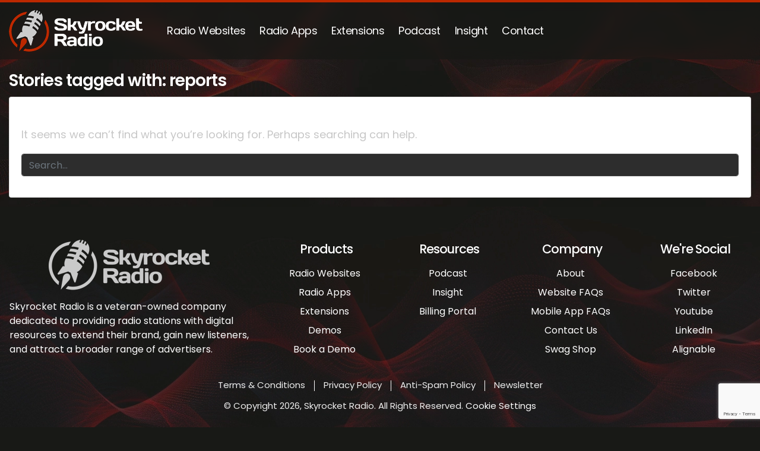

--- FILE ---
content_type: text/html; charset=UTF-8
request_url: https://www.skyrocketradio.com/tag/reports
body_size: 20128
content:
<!doctype html>
<html lang="en-US">
<head>
	<meta charset="UTF-8">
	<meta name="viewport" content="width=device-width, initial-scale=1">
	<link rel="profile" href="http://gmpg.org/xfn/11">
	<link rel="shortcut icon" href="https://www.skyrocketradio.com/wp-content/uploads/2019/10/32.png">				<style id="srr-style" type="text/css" media="screen">
		.site-branding img{width:auto;max-height:65px}
#masthead{padding:10px 0;border-top: 4px solid #bb2800;backdrop-filter:blur(10px);}
#masthead .navmenubutton a{padding:10px 18px}
#primary-menu .dropdown-menu{box-shadow: 0 1.875rem 2rem 0 rgb(0 0 0 / 25%);}
.archive article{margin-bottom:40px}
.archive #primary, .single #primary{padding-top:102px !important}
.term-layout5 .entry-title a {font-size:21px;line-height:26px}
.wp-audio-shortcode{margin-bottom:20px}
.whiteheader .widget-title a{color:#FFF !important}
.sidenav ul li a, nav.fly-nav-menu ul li a, nav.slideout-nav-menu ul li a {width:100% !important}
  
body .booked-modal .bm-window .booked-scrollable{background:#fff !important}
p{margin-bottom:1.5rem}
.copyright{padding-top:50px}
.gform_title,.breadcrumbs,.license,.aioseo-author-bio-compact{display:none !important}
.fcol2 .wp-bp-footer-widget{width:25%;float:left}
.sidenav ul li a{width:100%}
#side-logo{height:55px}
#fly-soc-wrap{padding-top:15px}
.belowpost{text-align:center;padding:20px;font-size:19px;line-height:32px}
.versus{padding:20px;border-radius:20px;background-color:#3b1f1fa1;border:2px solid #851c00;}
.post-thumb,.radius15 img{border-radius:15px}
.postid-25728 .gfield_radio .gchoice{display:inline-block;float:left;margin-right:15px}
.gform_wrapper.gravity-theme .gsection_description{padding-top:0px}
.gform_wrapper.gravity-theme .gfield_description {padding-top:0px;font-style:italic}
.postid-25728 .gform_wrapper.gravity-theme .gfield_label{margin-bottom:0px}
.clientrotates{max-height:300px !important}
#primary-menu-wrap a:hover,#primary-menu .nav-item.active a.dropdown-toggle,#primary-menu .current-menu-parent a.dropdown-toggle,#primary-menu .current_page_item.menu-item-home a,.socialbar a:hover,.navsearchbutt:hover,#primary-menu .current-menu-item,#primary-menu .current-post-ancestor a, #primary-menu .current-menu-parent a, #primary-menu .current-post-parent a{border-radius:45px}
button, a.button{border-radius:25px}
button:hover, .button:hover, .navmenubutton a:hover{box-shadow:0 0px 25px rgb(187 40 1)}
.single .entry-header{text-align:center}
.single .entry-header h1{font-size:40px;line-height:50px}
.homefocus1,.focus1,.single .entry-header{border:4px solid #631702;padding:60px;border-radius:30px;background:#1d1313c2}
.focus2{border:4px solid #3e3e3e;padding:60px;border-radius:30px;background:#2b2b2bc2}
.focus2a{border:3px solid #3e3e3e;padding:40px;border-radius:20px;background:#3b3b3bc2}
.focus3{border:4px solid #ffffff;padding:10px 30px;border-radius:30px;background: #ffffffd9}
.focus3 .widget-title{color:#222222 !important}
.focus4{border:4px solid #bb2800;padding:10px 30px;border-radius:30px;background:#8c1e00}
.focus4 p{margin-bottom:0px}
.topfeatures li:before {content:"\2713\0020 ";font-weight:bold;font-size:18px;color:#ff7a7a;padding-right:5px}
.topfeatures ul{list-style-type:none}
.centervert{display:flex;justify-content:center;align-items:center;flex-direction:column}
strong,b{color:#fff}
.relatedposts .relatedimage{border-radius:25px;margin-bottom:20px}
.roundtest{border-radius:50%;max-height:90px;width:auto}
.lptestbox{display:flex;align-items:center;justify-content:center}
.lptestbox div{width:300px}
#mySidenav{backdrop-filter:blur(10px)}
#hs_show_banner_button:hover{cursor:pointer}
.paginav .current{box-shadow: 0 0px 25px rgb(187 40 1);}
@media (max-width:1300px){
  .navbuttonwrap{display:none}
}

.term-layout5 .entry-title, .term-layout5 .entry-title a{font-size:21px !important;line-height:27px !important;text-align:center}
@media (max-width:991px){
  .focus1,.focus2{padding:20px}
  .single .entry-header h1{font-size:30px;line-height:35px}
}

.sb-main audio, .sb-main .minimal-player{display:none !important}
.sb-form input{background-color:initial !important;border-color:initial !important}
body.search {padding-top:80px}
.search .no-results {background-color:transparent !important}
.search .card-body{min-height:500px}
button.play-pause-btn{padding-top:0px;padding-right:0px;padding-bottom:0px;padding-left:0px}
code{color:#d78282 !important}				@media screen and (max-width:1200px){.desktoponly,.hidden_mobile{display:none !important}.stickywidget{position:inherit;top:auto}#site-navigation-wide,#sticky-menu-wrap,#stickymenu .navbuttonwrap{display:none}}
		@media screen and (min-width:1200px){.mobileonly,.hidden_desktop{display:none !important}}
	</style>
	<meta name='robots' content='index, follow, max-image-preview:large, max-snippet:-1, max-video-preview:-1' />

	<!-- This site is optimized with the Yoast SEO plugin v26.8 - https://yoast.com/product/yoast-seo-wordpress/ -->
	<title>reports Archives - Skyrocket Radio</title>
	<link rel="canonical" href="https://www.skyrocketradio.com/tag/reports" />
	<meta property="og:locale" content="en_US" />
	<meta property="og:type" content="article" />
	<meta property="og:title" content="reports Archives - Skyrocket Radio" />
	<meta property="og:url" content="https://www.skyrocketradio.com/tag/reports" />
	<meta property="og:site_name" content="Skyrocket Radio" />
	<meta property="og:image" content="https://www.skyrocketradio.com/wp-content/uploads/2019/10/DefaultImage.jpg" />
	<meta property="og:image:width" content="800" />
	<meta property="og:image:height" content="500" />
	<meta property="og:image:type" content="image/jpeg" />
	<meta name="twitter:card" content="summary_large_image" />
	<meta name="twitter:site" content="@skyrocketradio" />
	<script type="application/ld+json" class="yoast-schema-graph">{"@context":"https://schema.org","@graph":[{"@type":"CollectionPage","@id":"https://www.skyrocketradio.com/tag/reports","url":"https://www.skyrocketradio.com/tag/reports","name":"reports Archives - Skyrocket Radio","isPartOf":{"@id":"https://www.skyrocketradio.com/#website"},"breadcrumb":{"@id":"https://www.skyrocketradio.com/tag/reports#breadcrumb"},"inLanguage":"en-US"},{"@type":"BreadcrumbList","@id":"https://www.skyrocketradio.com/tag/reports#breadcrumb","itemListElement":[{"@type":"ListItem","position":1,"name":"Home","item":"https://www.skyrocketradio.com/"},{"@type":"ListItem","position":2,"name":"reports"}]},{"@type":"WebSite","@id":"https://www.skyrocketradio.com/#website","url":"https://www.skyrocketradio.com/","name":"Skyrocket Radio","description":"Powerful Radio Station Websites and Mobile Apps","publisher":{"@id":"https://www.skyrocketradio.com/#organization"},"potentialAction":[{"@type":"SearchAction","target":{"@type":"EntryPoint","urlTemplate":"https://www.skyrocketradio.com/?s={search_term_string}"},"query-input":{"@type":"PropertyValueSpecification","valueRequired":true,"valueName":"search_term_string"}}],"inLanguage":"en-US"},{"@type":"Organization","@id":"https://www.skyrocketradio.com/#organization","name":"Skyrocket Radio","url":"https://www.skyrocketradio.com/","logo":{"@type":"ImageObject","inLanguage":"en-US","@id":"https://www.skyrocketradio.com/#/schema/logo/image/","url":"https://www.skyrocketradio.com/wp-content/uploads/2019/10/gen_logo.png","contentUrl":"https://www.skyrocketradio.com/wp-content/uploads/2019/10/gen_logo.png","width":478,"height":150,"caption":"Skyrocket Radio"},"image":{"@id":"https://www.skyrocketradio.com/#/schema/logo/image/"},"sameAs":["https://www.facebook.com/skyrocketradio","https://x.com/skyrocketradio"]}]}</script>
	<!-- / Yoast SEO plugin. -->


<link rel='dns-prefetch' href='//www.google.com' />
<link rel='dns-prefetch' href='//fonts.googleapis.com' />
<link rel="alternate" type="application/rss+xml" title="Skyrocket Radio &raquo; Feed" href="https://www.skyrocketradio.com/feed" />
<link rel="alternate" type="application/rss+xml" title="Skyrocket Radio &raquo; Comments Feed" href="https://www.skyrocketradio.com/comments/feed" />
<link rel="alternate" type="application/rss+xml" title="Skyrocket Radio &raquo; reports Tag Feed" href="https://www.skyrocketradio.com/tag/reports/feed" />
<style id='wp-img-auto-sizes-contain-inline-css' type='text/css'>
img:is([sizes=auto i],[sizes^="auto," i]){contain-intrinsic-size:3000px 1500px}
/*# sourceURL=wp-img-auto-sizes-contain-inline-css */
</style>

<style id='classic-theme-styles-inline-css' type='text/css'>
/*! This file is auto-generated */
.wp-block-button__link{color:#fff;background-color:#32373c;border-radius:9999px;box-shadow:none;text-decoration:none;padding:calc(.667em + 2px) calc(1.333em + 2px);font-size:1.125em}.wp-block-file__button{background:#32373c;color:#fff;text-decoration:none}
/*# sourceURL=/wp-includes/css/classic-themes.min.css */
</style>
<link rel='stylesheet' id='srr-ads-css-css' href='https://www.skyrocketradio.com/wp-content/plugins/srr-ads/includes/css/ads-style.css' type='text/css' media='all' />
<link rel='stylesheet' id='ads-style-css' href='https://www.skyrocketradio.com/wp-content/plugins/srr-ads/includes/css/ads-style.css' type='text/css' media='all' />
<link rel='stylesheet' id='srr-newsletter-form-shared-css' href='https://www.skyrocketradio.com/wp-content/plugins/srr-newsletter/assets/css/newsletter-form-shared.css' type='text/css' media='all' />
<link rel='stylesheet' id='srr-newsletter-shortcode-form-css' href='https://www.skyrocketradio.com/wp-content/plugins/srr-newsletter/public/shortcode-form-styles.css' type='text/css' media='all' />
<link rel='stylesheet' id='srr-newsletter-form-css' href='https://www.skyrocketradio.com/wp-content/plugins/srr-newsletter/public/shortcode-form-styles.css' type='text/css' media='all' />
<link rel='stylesheet' id='fontawesome-local-css' href='https://www.skyrocketradio.com/wp-content/themes/srr-launch/assets/fontawesome-local/css/all.min.css' type='text/css' media='all' />
<link rel='stylesheet' id='srr-launch-style-css' href='https://www.skyrocketradio.com/wp-content/themes/srr-launch/style.css' type='text/css' media='all' />
<style id='srr-launch-style-inline-css' type='text/css'>
.carousel, .slider { display: none !important; }
/*# sourceURL=srr-launch-style-inline-css */
</style>
<link rel='stylesheet' id='srr-launch-bootstrap-css' href='https://www.skyrocketradio.com/wp-content/themes/srr-launch/assets/css/bootstrap.min.css' type='text/css' media='all' />
<link rel='stylesheet' id='csf-google-web-fonts-css' href='//fonts.googleapis.com/css?family=Open%20Sans:400,600%7CPoppins:400,500,600&#038;display=swap' type='text/css' media='all' />
<script type="text/javascript" src="https://www.skyrocketradio.com/wp-includes/js/jquery/jquery.min.js" id="jquery-core-js"></script>
<script type="text/javascript" id="jquery-js-before">
/* <![CDATA[ */
window.SRR_Launch = window.SRR_Launch || {}; window.SRR_Launch.swapPlayer = "enabled";
//# sourceURL=jquery-js-before
/* ]]> */
</script>
<link rel="https://api.w.org/" href="https://www.skyrocketradio.com/wp-json/" /><link rel="alternate" title="JSON" type="application/json" href="https://www.skyrocketradio.com/wp-json/wp/v2/tags/658" /><link rel="EditURI" type="application/rsd+xml" title="RSD" href="https://www.skyrocketradio.com/xmlrpc.php?rsd" />
<div id="srrads-site-url" data-site-url="https://www.skyrocketradio.com"></div>                <style type="text/css">
                    /* Hide the original audio tag after our script has enhanced it */
                    audio.custom-enhanced {
                        display: none !important;
                    }

                    /* --- THIS IS THE DEFINITIVE FIX FOR THE INVISIBLE TIME --- */
                    /* This rule makes the time counter and progress bar visible on ALL screen sizes. */
                    .minimal-player .progress-container,
                    .minimal-player .play-counter {
                        display: block !important;
                        visibility: visible !important;
                        opacity: 1 !important;
                    }

                    /* This is the main container for the minimal player. */
                    .minimal-player {
                        display: flex !important;
                        align-items: center;
                        width: 100%;
                        margin: 10px 0;
                    }

                    /* Layout adjustments for overlay and vertical alignment. */
                    .minimal-player .progress-container {
                        flex-grow: 1;
                        position: relative;
                        display: flex;
                        align-items: center;
                        justify-content: center;
                    }

                    .minimal-player .progress-bar {
                        position: absolute;
                        left: 0;
                        top: 0;
                        height: 100%;
                        z-index: 1;
                    }

                    .minimal-player .play-counter {
                        position: relative;
                        z-index: 2;
                        font-size: 12px;
                        text-shadow: 1px 1px 1px rgba(0,0,0,0.6);
                    }
                </style>
                <style type="text/css">body{background-image:url(https://www.skyrocketradio.com/wp-content/uploads/2024/05/bgtop.webp);background-color:#181916;background-position:center top;background-repeat:no-repeat;background-attachment:scroll;background-size:contain;}.container, .contained{max-width:1600px!important;}.topbar{background-color:#222222}.topbar, .topbar-content, .topbar-content a{font-family:"Open Sans";color:#ffffff;font-weight:normal;text-align:left;text-transform:none;font-size:14px;line-height:14px;}.topbar-nav a, .topbar a, .topbar-content a{color:#aaaaaa;}.topbar-nav a, .topbar a, .topbar-content a:hover{color:#ffffff;}.topbar-nav a, .topbar a, .topbar-content a:active{color:#ffffff;}#masthead{background-color:rgba(24,25,22,0.7);background-position:center center;background-size:cover;}#header-top{padding-top:0px;padding-right:0px;padding-bottom:0px;padding-left:0px;}[data-view="mobile"] #header-top{padding-top:0px;padding-right:0px;padding-bottom:0px;padding-left:0px;}.site-branding-text, .site-branding-text-mobile{color:#FFFFFF;}#stickymenu .site-branding-text, #stickymenu .site-branding-text-mobile{color:#FFFFFF;}.header-content{background-color:transparent}#header-widgets .container{height:100px;}#header-widgets{background-color:#222222;}.header-widget-title{font-family:"Open Sans";color:#eeeeee;font-weight:600;text-transform:uppercase;font-size:15px;line-height:15px;letter-spacing:-1px;}.header-widget, .header-widget a, .header-widget a:hover, .header-widget a:focus, .header-widget a:visited{color:#ffffff;}#above-header-sidebar-wrap{padding-top:5px;padding-right:0px;padding-bottom:5px;padding-left:0px;}#above-header-sidebar-wrap{background-color:#343a40;background-position:center center;background-size:cover;}#below-header-sidebar-wrap{padding-top:15px;padding-right:0px;padding-bottom:15px;padding-left:0px;}#below-header-sidebar-wrap{background-color:#343a40;background-position:center center;background-size:cover;}#header-hero-wrap,#page-header-wrap{padding-top:15px;padding-right:0px;padding-bottom:15px;padding-left:0px;}#header-hero-wrap, #header-hero-wrap *,#page-header-wrap, #page-header-wrap *{color:#ffffff}#primary-menu-wrap a, #primary-menu-wrap li a, #primary-menu-wrap .dropdown-menu a, .socialbar a, #primary-menu-wrap .navsearchbutt,li.flymenu:before, .navmenubutton a{font-family:"Poppins";color:#ffffff;font-weight:normal;text-transform:none;font-size:18px;line-height:18px;letter-spacing:-0.5px;}#primary-menu-wrap a:hover, #primary-menu .nav-item.active a.dropdown-toggle, #primary-menu .current-menu-parent a.dropdown-toggle, #primary-menu .current_page_item.menu-item-home a, .socialbar a:hover, .navsearchbutt:hover, #primary-menu .current-menu-item, #primary-menu .current_page_parent > .nav-link, #primary-menu .current-post-ancestor > .nav-link, #primary-menu .current-menu-parent > .nav-link, #primary-menu .current-post-parent > .nav-link{background-color:#bb2800}#primary-nav .navbar a:hover, #primary-nav.navbar li a:hover, #primary-menu-wrap .active a,#primary-menu-wrap a:hover,.navsearchbutt:hover i, .socialbar a:hover, #primary-menu .current-menu-ancestor > .nav-link, #primary-menu .current-menu-item > .nav-link, #primary-menu .current-menu-ancestor .active a.nav-link,#primary-menu .current-menu-parent a.dropdown-toggle,#primary-menu .current-post-ancestor > .nav-link, #primary-menu .current-menu-parent > .nav-link, #primary-menu .current-post-parent > .nav-link{color:#ffffff;}#masthead .navbar-nav .nav-link, #masthead .navbar-expand-lg .navbar-nav .nav-link, #masthead .navbar-expand-xl .navbar-nav .nav-link,#masthead .navsearchbutt,#masthead .socialbar a, #masthead li.flymenu:before{padding-top:7px;padding-right:11px;padding-bottom:7px;padding-left:11px;}.navbar-nav .nav-item{margin-top:0px;margin-right:2px;margin-bottom:0px;margin-left:0px;}#primary-menu .dropdown-menu{background-color:#ffffff}#primary-menu .dropdown-menu a, #primary-menu .dropdown-menu li a{font-family:"Poppins";color:#ffffff;font-weight:normal;text-transform:none;font-size:18px;line-height:20px;letter-spacing:-1px;}#primary-menu .dropdown-menu a:hover, #primary-menu .dropdown-menu li a:hover, #primary-menu .dropdown-menu .active, #primary-menu .current-menu-ancestor>a{background-color:#bb2800}#primary-menu .dropdown-menu a:hover, #primary-menu .dropdown-menu li a:hover, #primary-menu .dropdown-menu .active, .current-menu-ancestor > a, #primary-menu .dropdown-menu .active a.nav-link{color:#ffffff;}#masthead .dropdown-menu .nav-item .nav-link{padding-top:10px;padding-right:12px;padding-bottom:10px;padding-left:12px;}#site-navigation-wide{padding-top:5px;padding-bottom:5px;}.navmenubutton a{padding-top:8px;padding-right:15px;padding-bottom:8px;padding-left:15px;}.navmenubutton{margin-top:-8px;margin-bottom:0px;}.navmenubutton a.button1,#primary-menu-wrap .navmenubutton a.button1,#primary-menu-wrap .navmenubutton a.button1:hover{color:#bb2800;}.navmenubutton a.button1,#primary-menu-wrap .navmenubutton a.button1,#primary-menu-wrap .navmenubutton a.button1:hover{color:#ffffff;}.navmenubutton a.button2,#primary-menu-wrap .navmenubutton a.button2,#primary-menu-wrap .navmenubutton a.button2:hover{color:#bb2800;}.navmenubutton a.button2,#primary-menu-wrap .navmenubutton a.button2,#primary-menu-wrap .navmenubutton a.button2:hover{color:#ffffff;}#stickymenu{background-color:#1a1919;background-position:center center;background-size:cover;}#stickymenu a, #stickymenu li a,#stickymenu .socialbar, #stickymenu .navsearchbutt{font-family:"Poppins";color:#ffffff;font-weight:500;text-transform:none;font-size:18px;line-height:20px;letter-spacing:-0.5px;}#stickymenu .navbar a:hover, #stickymenu .navbar li a:hover, #stickymenu .active a,#stickymenu a:hover, #stickymenu .navsearchbutt:hover i, #stickymenu .socialbar a:hover, #stickymenu .current-menu-ancestor > a.nav-link, #stickymenu .current-menu-ancestor .active a.nav-link, #stickymenu .current-menu-parent a{background-color:transparent}#stickymenu .navbar a:hover, #stickymenu .navbar li a:hover, #stickymenu .active a, #stickymenu a:hover, #stickymenu .socialbar a:hover, #stickymenu .current-menu-ancestor > a.nav-link, #stickymenu .current_page_parent > .nav-link{color:#bb2800;}#stickymenu .dropdown-menu,#stickymenu .dropdown-menu a{background-color:#efefef}#stickymenu .dropdown-menu a{font-family:"Poppins";color:#ffffff;font-weight:500;text-transform:none;font-size:18px;line-height:20px;letter-spacing:-0.5px;}#stickymenu .dropdown-menu a:hover, #stickymenu .dropdown-menu li a:hover, #stickymenu .dropdown-menu .active, #stickymenu .current-menu-ancestor>a{background-color:transparent}#stickymenu .dropdown-menu a:hover, #stickymenu .dropdown-menu li a:hover, #stickymenu .dropdown-menu .active, .current-menu-ancestor>a, #stickymenu .dropdown-menu .active a, #stickymenu .navsearchbutt:hover i, #stickymenu .socialbar a:hover, #stickymenu .dropdown-menu .current-menu-item > a.nav-link, #stickymenu .current-menu-parent > a.nav-link, #stickymenu .current-menu-ancestor a.active{color:#bb2800;}#sticky-menu-wrap{padding-top:0px;padding-right:0px;padding-bottom:0px;padding-left:0px;}#stickymenu li a, #stickymenu .navmenubutton a, #stickymenu .navsearchbutt,#stickymenu .socialbar a,#stickymenu .flymenu:before{padding-top:7px;padding-right:12px;padding-bottom:7px;padding-left:12px;}#stickymenu .dropdown-menu li a{padding-top:5px;padding-right:10px;padding-bottom:5px;padding-left:10px;}#stickymenu .sidenav_button i{color:#ffffff}.sidenav, #fly-wrap{background-color:rgba(26,25,25,0.86);}a.closebtn, a.closebtn:hover, #side-menu a, #side-menu a:hover, .menu-mobile-menu-container a, .menu-mobile-menu-container a:hover,.sidenav_custom_button a,.sidenav ul li.menu-item-has-children:after,.fly-nav-menu a,.fly-nav-menu a:hover,nav.fly-nav-menu ul li.menu-item-has-children:after,.fly-soc-head,.menubar .srricon, .menubar .srricon:hover,#fly-wrap .searchform input,#mySidenav .searchform input,#fly-wrap .searchform input::placeholder,#mySidenav .searchform input::placeholder{font-family:"Poppins";color:#ffffff;font-weight:500;text-align:center;text-transform:none;font-size:19px;line-height:22px;letter-spacing:-1px;}.menu-mobile-menu-container a, #side-menu a,.fly-nav-menu a, nav.fly-nav-menu ul li.menu-item-has-children:after, .sidenav ul li.menu-item-has-children:after{padding-top:20px;padding-bottom:0px;}#mobilemenu-sidebar-wrap .widget-title, #mobilemenu-sidebar-wrap .header-widget-title{font-family:"Poppins";color:#eeeeee;font-weight:normal;text-transform:uppercase;font-size:15px;line-height:15px;letter-spacing:-1px;}.sidenav_button i,.flymenu i{color:#ffffff}#mySidenav .sidenav_button i,#fly-wrap .flymenu i{color:#ffffff}.sidenav_custom_button a{color:#222222;}.sidenav_custom_button a{color:#ffffff;}.flyout_custom_button a{color:#222222;}.flyout_custom_button a{color:#ffffff;}#localalert{background-color:#dd3333;}#localalert{font-family:"Open Sans";color:#ffffff;font-weight:normal;text-align:left;font-size:15px;line-height:17px;}#localalert a{color:#f1f1f1;}#localalert a:hover{color:#ffffff;}body{font-family:"Poppins";color:#c7c7c7;font-weight:normal;text-transform:none;font-size:18px;line-height:32px;}h1, h1 a, h1 a:hover, h1 a:active, h1 a:visited{font-family:"Poppins";color:#ffffff;font-weight:600;font-size:28px;line-height:38px;letter-spacing:-1px;}h2, h2 a, h2 a:hover, h2 a:active, h2 a:visited,h2.entry-title,.latest-title h2{font-family:"Poppins";color:#ffffff;font-weight:600;font-size:25px;line-height:35px;letter-spacing:-1px;}h3, h3 a, h3 a:hover, h3 a:active, h3 a:visited,h3.entry-title,.latest-title h3{font-family:"Poppins";color:#eeeeee;font-weight:600;font-size:22px;line-height:26px;letter-spacing:-0.7px;}h4, h4 a, h4 a:hover, h4 a:active, h4 a:visited{font-family:"Poppins";color:#d3d3d3;font-weight:600;font-size:18px;line-height:22px;letter-spacing:-0.5px;}h5, h5 a, h5 a:hover, h5 a:active, h5 a:visited{font-family:"Poppins";color:#ffffff;font-weight:500;font-size:18px;line-height:23px;letter-spacing:-1px;}a{color:#ff7e7e;}a:hover{color:#ffffff;}a:active{color:#ff7e7e;}#page-header-wrap{padding-top:45px;padding-right:0px;padding-bottom:45px;padding-left:0px;}#page-header-wrap, #page-header-wrap *{color:#ffffff}#post-header-wrap{padding-top:45px;padding-right:0px;padding-bottom:45px;padding-left:0px;}#post-header-wrap, #post-header-wrap *{color:#ffffff}.post-format-right i, .post-format-center, .post-format-left i{color:#FFFFFF;}.post-format-right i, .post-format-center, .post-format-left i{background-color:#555555;}.post-sharing a{color:#FFFFFF;}.post-social{background-color:#555555;}.post-social:hover{background-color:#222222;}#sidebar-right .widget-title, #sidebar-left .widget-title, #content .widget-title, #sidebar-right .widget-title a, #sidebar-left .widget-title a, #content .widget-title a{font-family:"Poppins";color:#ffffff;font-weight:600;text-align:center;text-transform:none;font-size:32px;line-height:36px;letter-spacing:-1px;}#sidebar-right .widget-title, #sidebar-left .widget-title, #content .widget-title{border-color:#be3928;border-style:none;}#sidebar-right .widget-title, #sidebar-left .widget-title, #content .widget-title{padding-top:0px;padding-right:0px;padding-bottom:2px;padding-left:0px;}#sidebar-right .widget-title, #sidebar-left .widget-title, #content .widget-title{margin-top:0px;margin-right:0px;margin-bottom:15px;margin-left:0px;}#sidebar-right .widget-title span, #sidebar-left .widget-title span, #content .widget-title span{padding-top:0px;padding-right:0px;padding-bottom:0px;padding-left:0px;}#sidebar-right .widget, #sidebar-left .widget, #content .widget{padding-top:0px;padding-right:0px;padding-bottom:0px;padding-left:0px;}.site-footer{background-image:url(https://www.skyrocketradio.com/wp-content/uploads/2024/05/bg5.webp);background-color:#1a1919;background-position:center top;background-repeat:no-repeat;background-attachment:scroll;background-size:cover;}.site-footer{padding-top:40px;padding-right:0px;padding-bottom:40px;padding-left:0px;}.site-footer, .site-footer .vfbp-form, .site-footer .vfbp-form .vfb-help-block, .site-footer .vfb-control-label, .site-footer .widget_nav_menu ul.nav li a{font-family:"Poppins";color:#ffffff;font-weight:normal;font-size:16px;line-height:24px;}.site-footer a, .site-footer .widget a, footer .latest-title h3, footer .latest-title a:hover{color:#ffffff;}footer .widget-title, footer #srr-form-wrap, footer .vfb-control-label, footer .entry-title{font-family:"Poppins";color:#ffffff;font-weight:500;text-align:center;text-transform:none;font-size:21px;line-height:21px;letter-spacing:-1px;}footer .widget-title{padding-top:5px;padding-right:5px;padding-bottom:5px;padding-left:10px;}footer .widget-title{margin-top:0px;margin-right:0px;margin-bottom:10px;margin-left:0px;}.copyright{background-color:transparent;}.copyright{font-family:"Poppins";color:#eee;font-weight:normal;font-size:15px;line-height:16px;}.copyright a{color:#eeeeee;}.copyright a:hover{color:#ffffff;}.copyright a:active{color:#ffffff;}.copyright a:visited{color:#eeeeee;}.copyright a:focus{color:#ffffff;}.copyright{margin-top:0px;margin-right:0px;margin-bottom:0px;margin-left:0px;}#stickybottom{background-color:#111111;}#stickybottom{padding-top:10px;padding-right:10px;padding-bottom:10px;padding-left:10px;}#stickybottom{font-family:"Open Sans";color:#eee;font-weight:600;text-align:center;font-size:17px;line-height:17px;}#stickybottom a{color:#eeeeee;}#stickybottom a:hover{color:#ffffff;}#stickybottom a:active{color:#ffffff;}#stickybottom a:visited{color:#eeeeee;}#stickybottom a:focus{color:#ffffff;}.play-pause-btn i:before,.play-counter{color:#ffffff}.play-pause-btn{background-color:#bb2800}.progress-bar{background-color:#bb2800}.progress-container{background-color:#8b8b8b7c}.minimal-player{background-color:#242424}.button, .btn, input[type="button"]:active, input[type="button"], input[type="reset"], input[type="reset"], input[type="submit"], .paginav a, .nav-tabs>li a.active, #onair-nav>li a.active, .vfbp-form .btn, .vfbp-form .btn-primary{background-color:#bb2800!important}.btn:hover, .btn:active, .button:hover, .button:active, input[type="button"]:active, input[type="button"]:hover, input[type="reset"]:active, input[type="reset"]:hover, input[type="submit"]:active, input[type="submit"]:hover, .paginav span, .paginav a:hover, .vfbp-form .btn:hover, .vfbp-form .btn-primary:hover{background-color:#bb2800!important}a.button, a.button:hover, .button, .button:hover, .button:active, .btn, .btn:hover, .btn:active, input[type="button"]:active, input[type="button"], input[type="reset"], input[type="reset"], input[type="submit"], .paginav span, .paginav a, .nav-tabs>li>a, .nav-tabs>li.active>a, .nav-tabs>li.active>a:hover, .nav-tabs>li.active>a:focus, .vfbp-form .btn, .vfbp-form .btn-primary, a.button:not([href]):not([tabindex]){font-family:"Poppins"!important;color:#FFFFFF!important;font-weight:normal!important;font-size:18px!important;}button, .button, .btn, input[type="button"], input[type="reset"], input[type="submit"], .vfbp-form .btn{padding-top:11px!important;padding-right:18px!important;padding-bottom:11px!important;padding-left:18px!important;}form, .css-event-form, #srr-form-wrap, .vfbp-form, .gravity-theme{background-color:transparent}#content form, .gravity-theme{padding-top:0px;padding-right:0px;padding-bottom:15px;padding-left:0px;}.vfbp-form .vfb-form-control, .gfield_label{color:#ffffff!important;}input, select, textarea, .vfbp-form .vfb-form-control{color:#eeeeee!important;}input, select, textarea, .vfbp-form .vfb-form-control{background-color:#2d2d2d!important}input, select, textarea, .vfbp-form .vfb-form-control, .tml .tml-field{border-top-width:1px!important;border-right-width:1px!important;border-bottom-width:1px!important;border-left-width:1px!important;border-color:#444444!important;border-style:solid!important;}</style><link rel="icon" href="https://www.skyrocketradio.com/wp-content/uploads/2024/05/Rocket512-400x400.png" sizes="32x32" />
<link rel="icon" href="https://www.skyrocketradio.com/wp-content/uploads/2024/05/Rocket512-400x400.png" sizes="192x192" />
<link rel="apple-touch-icon" href="https://www.skyrocketradio.com/wp-content/uploads/2024/05/Rocket512-400x400.png" />
<meta name="msapplication-TileImage" content="https://www.skyrocketradio.com/wp-content/uploads/2024/05/Rocket512-400x400.png" />
<style id='global-styles-inline-css' type='text/css'>
:root{--wp--preset--aspect-ratio--square: 1;--wp--preset--aspect-ratio--4-3: 4/3;--wp--preset--aspect-ratio--3-4: 3/4;--wp--preset--aspect-ratio--3-2: 3/2;--wp--preset--aspect-ratio--2-3: 2/3;--wp--preset--aspect-ratio--16-9: 16/9;--wp--preset--aspect-ratio--9-16: 9/16;--wp--preset--color--black: #000000;--wp--preset--color--cyan-bluish-gray: #abb8c3;--wp--preset--color--white: #ffffff;--wp--preset--color--pale-pink: #f78da7;--wp--preset--color--vivid-red: #cf2e2e;--wp--preset--color--luminous-vivid-orange: #ff6900;--wp--preset--color--luminous-vivid-amber: #fcb900;--wp--preset--color--light-green-cyan: #7bdcb5;--wp--preset--color--vivid-green-cyan: #00d084;--wp--preset--color--pale-cyan-blue: #8ed1fc;--wp--preset--color--vivid-cyan-blue: #0693e3;--wp--preset--color--vivid-purple: #9b51e0;--wp--preset--gradient--vivid-cyan-blue-to-vivid-purple: linear-gradient(135deg,rgb(6,147,227) 0%,rgb(155,81,224) 100%);--wp--preset--gradient--light-green-cyan-to-vivid-green-cyan: linear-gradient(135deg,rgb(122,220,180) 0%,rgb(0,208,130) 100%);--wp--preset--gradient--luminous-vivid-amber-to-luminous-vivid-orange: linear-gradient(135deg,rgb(252,185,0) 0%,rgb(255,105,0) 100%);--wp--preset--gradient--luminous-vivid-orange-to-vivid-red: linear-gradient(135deg,rgb(255,105,0) 0%,rgb(207,46,46) 100%);--wp--preset--gradient--very-light-gray-to-cyan-bluish-gray: linear-gradient(135deg,rgb(238,238,238) 0%,rgb(169,184,195) 100%);--wp--preset--gradient--cool-to-warm-spectrum: linear-gradient(135deg,rgb(74,234,220) 0%,rgb(151,120,209) 20%,rgb(207,42,186) 40%,rgb(238,44,130) 60%,rgb(251,105,98) 80%,rgb(254,248,76) 100%);--wp--preset--gradient--blush-light-purple: linear-gradient(135deg,rgb(255,206,236) 0%,rgb(152,150,240) 100%);--wp--preset--gradient--blush-bordeaux: linear-gradient(135deg,rgb(254,205,165) 0%,rgb(254,45,45) 50%,rgb(107,0,62) 100%);--wp--preset--gradient--luminous-dusk: linear-gradient(135deg,rgb(255,203,112) 0%,rgb(199,81,192) 50%,rgb(65,88,208) 100%);--wp--preset--gradient--pale-ocean: linear-gradient(135deg,rgb(255,245,203) 0%,rgb(182,227,212) 50%,rgb(51,167,181) 100%);--wp--preset--gradient--electric-grass: linear-gradient(135deg,rgb(202,248,128) 0%,rgb(113,206,126) 100%);--wp--preset--gradient--midnight: linear-gradient(135deg,rgb(2,3,129) 0%,rgb(40,116,252) 100%);--wp--preset--font-size--small: 13px;--wp--preset--font-size--medium: 20px;--wp--preset--font-size--large: 36px;--wp--preset--font-size--x-large: 42px;--wp--preset--spacing--20: 0.44rem;--wp--preset--spacing--30: 0.67rem;--wp--preset--spacing--40: 1rem;--wp--preset--spacing--50: 1.5rem;--wp--preset--spacing--60: 2.25rem;--wp--preset--spacing--70: 3.38rem;--wp--preset--spacing--80: 5.06rem;--wp--preset--shadow--natural: 6px 6px 9px rgba(0, 0, 0, 0.2);--wp--preset--shadow--deep: 12px 12px 50px rgba(0, 0, 0, 0.4);--wp--preset--shadow--sharp: 6px 6px 0px rgba(0, 0, 0, 0.2);--wp--preset--shadow--outlined: 6px 6px 0px -3px rgb(255, 255, 255), 6px 6px rgb(0, 0, 0);--wp--preset--shadow--crisp: 6px 6px 0px rgb(0, 0, 0);}:where(.is-layout-flex){gap: 0.5em;}:where(.is-layout-grid){gap: 0.5em;}body .is-layout-flex{display: flex;}.is-layout-flex{flex-wrap: wrap;align-items: center;}.is-layout-flex > :is(*, div){margin: 0;}body .is-layout-grid{display: grid;}.is-layout-grid > :is(*, div){margin: 0;}:where(.wp-block-columns.is-layout-flex){gap: 2em;}:where(.wp-block-columns.is-layout-grid){gap: 2em;}:where(.wp-block-post-template.is-layout-flex){gap: 1.25em;}:where(.wp-block-post-template.is-layout-grid){gap: 1.25em;}.has-black-color{color: var(--wp--preset--color--black) !important;}.has-cyan-bluish-gray-color{color: var(--wp--preset--color--cyan-bluish-gray) !important;}.has-white-color{color: var(--wp--preset--color--white) !important;}.has-pale-pink-color{color: var(--wp--preset--color--pale-pink) !important;}.has-vivid-red-color{color: var(--wp--preset--color--vivid-red) !important;}.has-luminous-vivid-orange-color{color: var(--wp--preset--color--luminous-vivid-orange) !important;}.has-luminous-vivid-amber-color{color: var(--wp--preset--color--luminous-vivid-amber) !important;}.has-light-green-cyan-color{color: var(--wp--preset--color--light-green-cyan) !important;}.has-vivid-green-cyan-color{color: var(--wp--preset--color--vivid-green-cyan) !important;}.has-pale-cyan-blue-color{color: var(--wp--preset--color--pale-cyan-blue) !important;}.has-vivid-cyan-blue-color{color: var(--wp--preset--color--vivid-cyan-blue) !important;}.has-vivid-purple-color{color: var(--wp--preset--color--vivid-purple) !important;}.has-black-background-color{background-color: var(--wp--preset--color--black) !important;}.has-cyan-bluish-gray-background-color{background-color: var(--wp--preset--color--cyan-bluish-gray) !important;}.has-white-background-color{background-color: var(--wp--preset--color--white) !important;}.has-pale-pink-background-color{background-color: var(--wp--preset--color--pale-pink) !important;}.has-vivid-red-background-color{background-color: var(--wp--preset--color--vivid-red) !important;}.has-luminous-vivid-orange-background-color{background-color: var(--wp--preset--color--luminous-vivid-orange) !important;}.has-luminous-vivid-amber-background-color{background-color: var(--wp--preset--color--luminous-vivid-amber) !important;}.has-light-green-cyan-background-color{background-color: var(--wp--preset--color--light-green-cyan) !important;}.has-vivid-green-cyan-background-color{background-color: var(--wp--preset--color--vivid-green-cyan) !important;}.has-pale-cyan-blue-background-color{background-color: var(--wp--preset--color--pale-cyan-blue) !important;}.has-vivid-cyan-blue-background-color{background-color: var(--wp--preset--color--vivid-cyan-blue) !important;}.has-vivid-purple-background-color{background-color: var(--wp--preset--color--vivid-purple) !important;}.has-black-border-color{border-color: var(--wp--preset--color--black) !important;}.has-cyan-bluish-gray-border-color{border-color: var(--wp--preset--color--cyan-bluish-gray) !important;}.has-white-border-color{border-color: var(--wp--preset--color--white) !important;}.has-pale-pink-border-color{border-color: var(--wp--preset--color--pale-pink) !important;}.has-vivid-red-border-color{border-color: var(--wp--preset--color--vivid-red) !important;}.has-luminous-vivid-orange-border-color{border-color: var(--wp--preset--color--luminous-vivid-orange) !important;}.has-luminous-vivid-amber-border-color{border-color: var(--wp--preset--color--luminous-vivid-amber) !important;}.has-light-green-cyan-border-color{border-color: var(--wp--preset--color--light-green-cyan) !important;}.has-vivid-green-cyan-border-color{border-color: var(--wp--preset--color--vivid-green-cyan) !important;}.has-pale-cyan-blue-border-color{border-color: var(--wp--preset--color--pale-cyan-blue) !important;}.has-vivid-cyan-blue-border-color{border-color: var(--wp--preset--color--vivid-cyan-blue) !important;}.has-vivid-purple-border-color{border-color: var(--wp--preset--color--vivid-purple) !important;}.has-vivid-cyan-blue-to-vivid-purple-gradient-background{background: var(--wp--preset--gradient--vivid-cyan-blue-to-vivid-purple) !important;}.has-light-green-cyan-to-vivid-green-cyan-gradient-background{background: var(--wp--preset--gradient--light-green-cyan-to-vivid-green-cyan) !important;}.has-luminous-vivid-amber-to-luminous-vivid-orange-gradient-background{background: var(--wp--preset--gradient--luminous-vivid-amber-to-luminous-vivid-orange) !important;}.has-luminous-vivid-orange-to-vivid-red-gradient-background{background: var(--wp--preset--gradient--luminous-vivid-orange-to-vivid-red) !important;}.has-very-light-gray-to-cyan-bluish-gray-gradient-background{background: var(--wp--preset--gradient--very-light-gray-to-cyan-bluish-gray) !important;}.has-cool-to-warm-spectrum-gradient-background{background: var(--wp--preset--gradient--cool-to-warm-spectrum) !important;}.has-blush-light-purple-gradient-background{background: var(--wp--preset--gradient--blush-light-purple) !important;}.has-blush-bordeaux-gradient-background{background: var(--wp--preset--gradient--blush-bordeaux) !important;}.has-luminous-dusk-gradient-background{background: var(--wp--preset--gradient--luminous-dusk) !important;}.has-pale-ocean-gradient-background{background: var(--wp--preset--gradient--pale-ocean) !important;}.has-electric-grass-gradient-background{background: var(--wp--preset--gradient--electric-grass) !important;}.has-midnight-gradient-background{background: var(--wp--preset--gradient--midnight) !important;}.has-small-font-size{font-size: var(--wp--preset--font-size--small) !important;}.has-medium-font-size{font-size: var(--wp--preset--font-size--medium) !important;}.has-large-font-size{font-size: var(--wp--preset--font-size--large) !important;}.has-x-large-font-size{font-size: var(--wp--preset--font-size--x-large) !important;}
/*# sourceURL=global-styles-inline-css */
</style>
<link rel='stylesheet' id='srricons-css' href='https://www.skyrocketradio.com/wp-content/themes/srr-launch/assets/css/srricons.css' type='text/css' media='all' />
</head>
<body class="archive tag tag-reports tag-658 wp-theme-srr-launch">
<div id="mySidenav" class="sidenav sidenav-right">
    <div id="side-logo"><a href="https://www.skyrocketradio.com/" title="Skyrocket Radio" rel="home"><img src="https://www.skyrocketradio.com/wp-content/uploads/2024/05/skyrocketradio.png" class="site-logo" alt="Skyrocket Radio"></a></div>    <a href="javascript:void(0)" class="closebtn sidenav_button" aria-label="Close" role="button"><i class="srricon icon-cancel"></i></a>
    <style>#mobilemenu-sidebar-wrap,#mobilemenu-sidebar-wrap a,#mobilemenu-sidebar-wrap a:hover{color:#ffffff}#side-menu .dropdown-toggle{height:23px}</style>
    <div class="menu-main-menu-container"><ul id="side-menu" class="side-navbar-nav"><li id="menu-item-21971" class="menu-item menu-item-type-post_type menu-item-object-page menu-item-21971"><a href="https://www.skyrocketradio.com/radio-station-websites">Radio Websites</a></li>
<li id="menu-item-25926" class="menu-item menu-item-type-post_type menu-item-object-page menu-item-25926"><a href="https://www.skyrocketradio.com/radio-station-apps">Radio Apps</a></li>
<li id="menu-item-17319" class="menu-item menu-item-type-post_type menu-item-object-page menu-item-17319"><a href="https://www.skyrocketradio.com/premium-extensions">Extensions</a></li>
<li id="menu-item-25042" class="menu-item menu-item-type-taxonomy menu-item-object-category menu-item-25042"><a href="https://www.skyrocketradio.com/category/podcast">Podcast</a></li>
<li id="menu-item-26917" class="menu-item menu-item-type-taxonomy menu-item-object-category menu-item-26917"><a href="https://www.skyrocketradio.com/category/blog">Insight</a></li>
<li id="menu-item-27080" class="menu-item menu-item-type-post_type menu-item-object-page menu-item-27080"><a href="https://www.skyrocketradio.com/contact">Contact</a></li>
</ul></div><div id="fly-soc-wrap"><div class="menubar "><a href="https://www.facebook.com/skyrocketradio" target="_blank" title="Follow us on Facebook" aria-label="Follow us on Facebook" class="srricon icon-facebook-f" trel="nofollow noopener"></a><a href="https://twitter.com/skyrocketradio" target="_blank" title="Follow us on X" aria-label="Follow us on X" class="srricon icon-x" rel="nofollow noopener"></a><a href="https://www.youtube.com/channel/UCn9aJPXgQM0Z3uXFuze5SEQ" target="_blank" title="Follow us on Youtube" aria-label="Follow us on Youtube" class="srricon icon-youtube" rel="nofollow noopener"></a><a href="https://www.linkedin.com/in/jimsherwoodradio" target="_blank" title="Follow us on LinkedIn" aria-label="Follow us on LinkedIn" class="srricon icon-linkedin" rel="nofollow noopener"></a></div></div><!--fly-soc-wrap-->        <form role="search" method="get" class="searchform srr-launch-searchform" action="https://www.skyrocketradio.com/">
            <input type="text" class="s form-control" id="search" name="s" placeholder="Search&hellip;" value="" >
        </form>
    <div class="navbuttonwrap"><div class="navmenubutton rounded"><a href="https://www.skyrocketradio.com/book-a-demo" class="button1" role="button" style="background-color:#bb2800;color:#ffffff">Schedule a Demo</a></div></div></div><div id="page" class="site">
	<div id="fly-wrap" class="fly-wrap flywrap-left">
	<style>#fly-menu .dropdown-toggle{height:23px}</style>
	<div id="fly-menu-top">
					<div id="fly-logo">
				<a href="https://www.skyrocketradio.com/" title="Skyrocket Radio" rel="home"><img src="https://www.skyrocketradio.com/wp-content/uploads/2024/05/skyrocketradio.png" alt="Skyrocket Radio"></a>
			</div><!--fly-logo-->
				<div class="fly-but-wrap flymenu"><i class="srricon icon-cancel"></i></div>
	</div><!--fly-menu-top-->
	<div id="fly-soc-wrap"><div class="menubar "><a href="https://www.facebook.com/skyrocketradio" target="_blank" title="Follow us on Facebook" aria-label="Follow us on Facebook" class="srricon icon-facebook-f" trel="nofollow noopener"></a><a href="https://twitter.com/skyrocketradio" target="_blank" title="Follow us on X" aria-label="Follow us on X" class="srricon icon-x" rel="nofollow noopener"></a><a href="https://www.youtube.com/channel/UCn9aJPXgQM0Z3uXFuze5SEQ" target="_blank" title="Follow us on Youtube" aria-label="Follow us on Youtube" class="srricon icon-youtube" rel="nofollow noopener"></a><a href="https://www.linkedin.com/in/jimsherwoodradio" target="_blank" title="Follow us on LinkedIn" aria-label="Follow us on LinkedIn" class="srricon icon-linkedin" rel="nofollow noopener"></a></div></div><!--fly-soc-wrap-->	</div><!--fly-wrap-->	
	<header id="masthead" class="site-header fixed-header">
				<nav id="site-navigation" class="main-navigation navbar navbar-expand-xl navbar-l" style="background:transparent; padding-top:0px;">
	<div class="container">		<div class="site-branding desktoponly">
			<a href="https://www.skyrocketradio.com/" title="Skyrocket Radio" rel="home"><img src="https://www.skyrocketradio.com/wp-content/uploads/2024/05/skyrocketradio.png" class="site-logo" height="70" width="225" alt="Skyrocket Radio"></a>
		</div>
					<div class="site-branding-mobile mobileonly">
				<a href="https://www.skyrocketradio.com/" title="Skyrocket Radio" rel="home"><img src="https://www.skyrocketradio.com/wp-content/uploads/2024/05/srr-mob.png" class="site-logo" height="45" width="145" alt="Skyrocket Radio"></a>
			</div>
				<div class="site-header-left">
						<span class="sidenav_button" style="color:#ffffff" role="button" aria-label="Sidebar Navigation"><i class="srricon icon-menu"></i></span>
			<div id="primary-menu-wrap" class="collapse navbar-collapse"><ul id="primary-menu" class="navbar-nav"><li class='nav-item    menu-item menu-item-type-post_type menu-item-object-page'><a href="https://www.skyrocketradio.com/radio-station-websites"  aria-label="Radio Websites" class="nav-link" role="button">Radio Websites</a></li>
<li class='nav-item    menu-item menu-item-type-post_type menu-item-object-page'><a href="https://www.skyrocketradio.com/radio-station-apps"  aria-label="Radio Apps" class="nav-link" role="button">Radio Apps</a></li>
<li class='nav-item    menu-item menu-item-type-post_type menu-item-object-page'><a href="https://www.skyrocketradio.com/premium-extensions"  aria-label="Extensions" class="nav-link" role="button">Extensions</a></li>
<li class='nav-item    menu-item menu-item-type-taxonomy menu-item-object-category'><a href="https://www.skyrocketradio.com/category/podcast"  aria-label="Podcast" class="nav-link" role="button">Podcast</a></li>
<li class='nav-item    menu-item menu-item-type-taxonomy menu-item-object-category'><a href="https://www.skyrocketradio.com/category/blog"  aria-label="Insight" class="nav-link" role="button">Insight</a></li>
<li class='nav-item    menu-item menu-item-type-post_type menu-item-object-page'><a href="https://www.skyrocketradio.com/contact"  aria-label="Contact" class="nav-link" role="button">Contact</a></li>
</ul></div>		</div>
		<div class="navbuttonwrap"><div class="navmenubutton rounded"><a href="https://www.skyrocketradio.com/book-a-demo" class="button1" role="button" style="background-color:#bb2800;color:#ffffff">Schedule a Demo</a></div></div>	</div><!-- /.container --></nav>		<div id="searchbar">
			<form role="search" method="get" class="search-form" action="https://www.skyrocketradio.com">
				<input type="search" class="search-field" placeholder="What are you searching for?" value="" name="s" title="Search for:">
				<input type="submit" style="display:none" class="search-submit" value="Search">
			</form>
		</div>
			</header><!-- #masthead -->
			
	<div id="content" class="site-content">
			<div class="container">
		<div class="row">
						<div class="col-xl-12">
				<div id="primary" class="page-body">
					<main id="main" class="site-main">
						    <header class="page-header mt-3r">
        <div class="breadcrumbs"><a href="https://www.skyrocketradio.com/" rel="v:url" property="v:title">Home</a><i class="srricon icon-right-dir" aria-hidden="true"></i><span class="current"></span></div><!-- .breadcrumbs -->        <h1 class="page-title">
            Stories tagged with: reports        </h1>
                        	
    </header><!-- .page-header -->
    <section class="no-results not-found card mt-3r">
	<div class="card-body">
		<div class="page-content">
			
				<p>It seems we can&rsquo;t find what you&rsquo;re looking for. Perhaps searching can help.</p>
				<form role="search" method="get" class="searchform srr-launch-searchform" action="https://www.skyrocketradio.com/">
    <input type="text" class="s form-control" id="search" name="s" placeholder="Search&hellip;" value="" >
</form>
		</div><!-- .page-content -->
	</div>
	<!-- /.card-body -->
</section><!-- .no-results -->
					</main>
					<div class="clear"></div>
									</div>
			</div>
								
		</div>
	</div>
	<div class="thepostmodal"></div>
			</div> <!-- End Content -->
			
			<footer id="colophon" class="site-footer text-center">
												<style>.fcol1{width:34%}.fcol2{width:66%}@media (max-width:1200px){.fcol1,.fcol2,.fcol3,.fcol4{width:100%}}</style>					<section class="footer-widgets text-left">
						<div class="container">
							<div class="row">
								<div class="widget col fcol1"><section id="text-3" class="widget wp-bp-footer-widget widget_text">			<div class="textwidget"><p><img loading="lazy" decoding="async" class="aligncenter size-full wp-image-25359" src="https://www.skyrocketradio.com/wp-content/uploads/2019/10/srr_footer.png" alt="" width="271" height="85" /></p>
<p>Skyrocket Radio is a veteran-owned company dedicated to providing radio stations with digital resources to extend their brand, gain new listeners, and attract a broader range of advertisers.</p>
</div>
		</section></div><div class="widget col fcol2"><section id="srr_navmenu-5" class="widget wp-bp-footer-widget srr_navmenu"><h3 class="widget-title"><span>Products</span></h3><style>.srb-menu,#srb-menu{display:block;overflow:hidden}#srb-menu{width:100%;float:left}#srb-menu ul{list-style-type:none;margin:0;padding:0;width:100%}#srb-menu li{display:inline}#srb-menu a{display:block;padding:3px 10px}#srb-menu a,#srb-menu a:link,#srb-menu a:visited{text-decoration:none}.norm-nav-wrap,.piped-nav-wrap{display:block;width:100%;overflow:hidden}.norm-nav,.piped-nav{list-style:none;display:inline-block;padding:0 !important;margin:0}.norm-nav .sub-menu,.piped-nav .sub-menu{display:none}.norm-nav > li,.piped-nav > li{float:left}.norm-nav > li > a.piped-nav > li > a{position:relative;padding:0 15px}ul.norm-nav > li:last-child a,ul.piped-nav > li:last-child a{border-right:0}.norm-nav > li > a:hover,.norm-nav > li > a:focus,.piped-nav > li > a:hover,.piped-nav > li > a:focus{text-decoration:none}@media (max-width:991px){.norm-nav{text-align:center}.norm-nav > li{float:none;text-align:center;display:inline}.piped-nav > li{float:none;padding:4px 15px}.piped-nav > li > a{border-right:0 !important}}.wid_1000 #srb-menu{text-align:center}.wid_1000 #srb-menu a{color:#ffffff;background-color:transparent;padding:4px 10px 4px 10px;border-bottom: ;}.wid_1000 #srb-menu a:hover, .wid_1000 #srb-menu .sub-menu a:hover, .wid_1000 #srb-menu .current-menu-item a{background-color:transparent;color:#ffffff;}.wid_1000 #srb-menu .sub-menu a{background-color:}</style><div class="srb-menu srb-menu wid_1000"><div id="srb-menu" class="menu-products-container"><ul id="menu-products" class="srb-nav"><li id="menu-item-25360" class="menu-item menu-item-type-post_type menu-item-object-page menu-item-25360"><a href="https://www.skyrocketradio.com/radio-station-websites">Radio Websites</a></li>
<li id="menu-item-26228" class="menu-item menu-item-type-post_type menu-item-object-page menu-item-26228"><a href="https://www.skyrocketradio.com/radio-station-apps">Radio Apps</a></li>
<li id="menu-item-17323" class="menu-item menu-item-type-post_type menu-item-object-page menu-item-17323"><a href="https://www.skyrocketradio.com/premium-extensions">Extensions</a></li>
<li id="menu-item-25367" class="menu-item menu-item-type-post_type menu-item-object-page menu-item-25367"><a href="https://www.skyrocketradio.com/demos">Demos</a></li>
<li id="menu-item-25362" class="menu-item menu-item-type-post_type menu-item-object-page menu-item-25362"><a href="https://www.skyrocketradio.com/book-a-demo">Book a Demo</a></li>
</ul></div></div></section><section id="srr_navmenu-2" class="widget wp-bp-footer-widget srr_navmenu"><h3 class="widget-title"><span>Resources</span></h3><style>.srb-menu,#srb-menu{display:block;overflow:hidden}#srb-menu{width:100%;float:left}#srb-menu ul{list-style-type:none;margin:0;padding:0;width:100%}#srb-menu li{display:inline}#srb-menu a{display:block;padding:3px 10px}#srb-menu a,#srb-menu a:link,#srb-menu a:visited{text-decoration:none}.norm-nav-wrap,.piped-nav-wrap{display:block;width:100%;overflow:hidden}.norm-nav,.piped-nav{list-style:none;display:inline-block;padding:0 !important;margin:0}.norm-nav .sub-menu,.piped-nav .sub-menu{display:none}.norm-nav > li,.piped-nav > li{float:left}.norm-nav > li > a.piped-nav > li > a{position:relative;padding:0 15px}ul.norm-nav > li:last-child a,ul.piped-nav > li:last-child a{border-right:0}.norm-nav > li > a:hover,.norm-nav > li > a:focus,.piped-nav > li > a:hover,.piped-nav > li > a:focus{text-decoration:none}@media (max-width:991px){.norm-nav{text-align:center}.norm-nav > li{float:none;text-align:center;display:inline}.piped-nav > li{float:none;padding:4px 15px}.piped-nav > li > a{border-right:0 !important}}.wid_387 #srb-menu{text-align:center}.wid_387 #srb-menu a{color:#ffffff;background-color:transparent;padding:4px 10px 4px 10px;border-bottom: ;}.wid_387 #srb-menu a:hover, .wid_387 #srb-menu .sub-menu a:hover, .wid_387 #srb-menu .current-menu-item a{background-color:transparent;color:#ffffff;}.wid_387 #srb-menu .sub-menu a{background-color:}</style><div class="srb-menu srb-menu wid_387"><div id="srb-menu" class="menu-resources-container"><ul id="menu-resources" class="srb-nav"><li id="menu-item-26331" class="menu-item menu-item-type-taxonomy menu-item-object-category menu-item-26331"><a href="https://www.skyrocketradio.com/category/podcast">Podcast</a></li>
<li id="menu-item-26330" class="menu-item menu-item-type-taxonomy menu-item-object-category menu-item-26330"><a href="https://www.skyrocketradio.com/category/blog">Insight</a></li>
<li id="menu-item-26397" class="menu-item menu-item-type-custom menu-item-object-custom menu-item-26397"><a target="_blank" href="https://billing.skyrocketradio.com">Billing Portal</a></li>
</ul></div></div></section><section id="srr_navmenu-4" class="widget wp-bp-footer-widget srr_navmenu"><h3 class="widget-title"><span>Company</span></h3><style>.srb-menu,#srb-menu{display:block;overflow:hidden}#srb-menu{width:100%;float:left}#srb-menu ul{list-style-type:none;margin:0;padding:0;width:100%}#srb-menu li{display:inline}#srb-menu a{display:block;padding:3px 10px}#srb-menu a,#srb-menu a:link,#srb-menu a:visited{text-decoration:none}.norm-nav-wrap,.piped-nav-wrap{display:block;width:100%;overflow:hidden}.norm-nav,.piped-nav{list-style:none;display:inline-block;padding:0 !important;margin:0}.norm-nav .sub-menu,.piped-nav .sub-menu{display:none}.norm-nav > li,.piped-nav > li{float:left}.norm-nav > li > a.piped-nav > li > a{position:relative;padding:0 15px}ul.norm-nav > li:last-child a,ul.piped-nav > li:last-child a{border-right:0}.norm-nav > li > a:hover,.norm-nav > li > a:focus,.piped-nav > li > a:hover,.piped-nav > li > a:focus{text-decoration:none}@media (max-width:991px){.norm-nav{text-align:center}.norm-nav > li{float:none;text-align:center;display:inline}.piped-nav > li{float:none;padding:4px 15px}.piped-nav > li > a{border-right:0 !important}}.wid_656 #srb-menu{text-align:center}.wid_656 #srb-menu a{color:#ffffff;background-color:transparent;padding:4px 10px 4px 10px;border-bottom: ;}.wid_656 #srb-menu a:hover, .wid_656 #srb-menu .sub-menu a:hover, .wid_656 #srb-menu .current-menu-item a{background-color:transparent;color:#ffffff;}.wid_656 #srb-menu .sub-menu a{background-color:}</style><div class="srb-menu srb-menu wid_656"><div id="srb-menu" class="menu-company-container"><ul id="menu-company" class="srb-nav"><li id="menu-item-17057" class="menu-item menu-item-type-post_type menu-item-object-page menu-item-17057"><a href="https://www.skyrocketradio.com/about-us">About</a></li>
<li id="menu-item-17058" class="menu-item menu-item-type-post_type menu-item-object-page menu-item-17058"><a href="https://www.skyrocketradio.com/faqs">Website FAQs</a></li>
<li id="menu-item-26227" class="menu-item menu-item-type-post_type menu-item-object-page menu-item-26227"><a href="https://www.skyrocketradio.com/faqs-mobile">Mobile App FAQs</a></li>
<li id="menu-item-17862" class="menu-item menu-item-type-post_type menu-item-object-page menu-item-17862"><a href="https://www.skyrocketradio.com/contact">Contact Us</a></li>
<li id="menu-item-26415" class="menu-item menu-item-type-custom menu-item-object-custom menu-item-26415"><a target="_blank" href="https://skyrocket-radio.myspreadshop.com/">Swag Shop</a></li>
</ul></div></div></section><section id="srr_navmenu-3" class="widget wp-bp-footer-widget srr_navmenu"><h3 class="widget-title"><span>We're Social</span></h3><style>.srb-menu,#srb-menu{display:block;overflow:hidden}#srb-menu{width:100%;float:left}#srb-menu ul{list-style-type:none;margin:0;padding:0;width:100%}#srb-menu li{display:inline}#srb-menu a{display:block;padding:3px 10px}#srb-menu a,#srb-menu a:link,#srb-menu a:visited{text-decoration:none}.norm-nav-wrap,.piped-nav-wrap{display:block;width:100%;overflow:hidden}.norm-nav,.piped-nav{list-style:none;display:inline-block;padding:0 !important;margin:0}.norm-nav .sub-menu,.piped-nav .sub-menu{display:none}.norm-nav > li,.piped-nav > li{float:left}.norm-nav > li > a.piped-nav > li > a{position:relative;padding:0 15px}ul.norm-nav > li:last-child a,ul.piped-nav > li:last-child a{border-right:0}.norm-nav > li > a:hover,.norm-nav > li > a:focus,.piped-nav > li > a:hover,.piped-nav > li > a:focus{text-decoration:none}@media (max-width:991px){.norm-nav{text-align:center}.norm-nav > li{float:none;text-align:center;display:inline}.piped-nav > li{float:none;padding:4px 15px}.piped-nav > li > a{border-right:0 !important}}.wid_404 #srb-menu{text-align:center}.wid_404 #srb-menu a{color:#ffffff;background-color:transparent;padding:4px 10px 4px 10px;border-bottom: ;}.wid_404 #srb-menu a:hover, .wid_404 #srb-menu .sub-menu a:hover, .wid_404 #srb-menu .current-menu-item a{background-color:transparent;color:#ffffff;}.wid_404 #srb-menu .sub-menu a{background-color:}</style><div class="srb-menu srb-menu wid_404"><div id="srb-menu" class="menu-social-container"><ul id="menu-social" class="srb-nav"><li id="menu-item-17067" class="menu-item menu-item-type-custom menu-item-object-custom menu-item-17067"><a target="_blank" href="https://www.facebook.com/skyrocketradio">Facebook</a></li>
<li id="menu-item-17068" class="menu-item menu-item-type-custom menu-item-object-custom menu-item-17068"><a target="_blank" href="https://twitter.com/skyrocketradio">Twitter</a></li>
<li id="menu-item-17069" class="menu-item menu-item-type-custom menu-item-object-custom menu-item-17069"><a target="_blank" href="https://www.youtube.com/channel/UCn9aJPXgQM0Z3uXFuze5SEQ">Youtube</a></li>
<li id="menu-item-17071" class="menu-item menu-item-type-custom menu-item-object-custom menu-item-17071"><a target="_blank" href="https://www.linkedin.com/in/jimsherwoodradio">LinkedIn</a></li>
<li id="menu-item-27000" class="menu-item menu-item-type-custom menu-item-object-custom menu-item-27000"><a target="_blank" href="https://www.alignable.com/flowood-ms/skyrocket-radio">Alignable</a></li>
</ul></div></div></section></div>							</div>
						</div>
					</section>
												<!-- /.container -->
				<div class="copyright">
					<a href="#top" id="smoothup" aria-label="Back to top" title="Back to top"><i class="srricon icon-up-open"></i></a>
					<div class="container">
						<div class="footer-nav-wrap"><ul id="menu-bottom-menu" class="footer-nav"><li id="menu-item-17053" class="menu-item menu-item-type-post_type menu-item-object-page menu-item-17053"><a href="https://www.skyrocketradio.com/terms-conditions">Terms &#038; Conditions</a></li>
<li id="menu-item-17054" class="menu-item menu-item-type-post_type menu-item-object-page menu-item-privacy-policy menu-item-17054"><a rel="privacy-policy" href="https://www.skyrocketradio.com/privacy-policy">Privacy Policy</a></li>
<li id="menu-item-17055" class="menu-item menu-item-type-post_type menu-item-object-page menu-item-17055"><a href="https://www.skyrocketradio.com/anti-spam-policy">Anti-Spam Policy</a></li>
<li id="menu-item-25413" class="menu-item menu-item-type-post_type menu-item-object-page menu-item-25413"><a href="https://www.skyrocketradio.com/newsletter">Newsletter</a></li>
</ul></div>						<p>© Copyright 2026, Skyrocket Radio. All Rights Reserved.  <a id="hs_show_banner_button" style="text-decoration:none;color:#fff;font-family:inherit;font-size:inherit; font-weight:normal;line-height:inherit;text-align:left" onClick="(function(){ var _hsp = window._hsp = window._hsp || []; _hsp.push(['showBanner']); })()">Cookie Settings</a></p>
						<div class="license">
							Powered by <a href="https://www.skyrocketradio.com" aria-label="Visit Skyrocket Radio" rel="noopener" target="_blank"><i class="srricon icon-skyrocket"></i> Skyrocket Radio</a>.   <br>
															<span class="weathernod" role="link">Weather information provided by <a href="https://www.weatherology.com" aria-label="Visit Weatherology" rel="noopener" target="_blank">Weatherology</a>.</span>
													</div>
					</div>
				</div>
			</footer>
		</div> 
				<div class="modal" id="postModal"><div class="postmodal-dialog"><div class="postmodal-content"><div class="postmodal-media"></div><div class="postmodal-sharing"></div><div class="postmodal-excerpt"></div><div class="postmodal-ad"></div></div></div></div>
		<div id="fly-fade" class="fly-fade flymenu"></div>
		<div id="side-fade" class="side-fade sidenav_button"></div>
		
				<script type="speculationrules">
{"prefetch":[{"source":"document","where":{"and":[{"href_matches":"/*"},{"not":{"href_matches":["/wp-*.php","/wp-admin/*","/wp-content/uploads/*","/wp-content/*","/wp-content/plugins/*","/wp-content/themes/srr-launch/*","/*\\?(.+)"]}},{"not":{"selector_matches":"a[rel~=\"nofollow\"]"}},{"not":{"selector_matches":".no-prefetch, .no-prefetch a"}}]},"eagerness":"conservative"}]}
</script>
	<script>
	// reCAPTCHA reinitialization for dynamic content (streamplayer AJAX navigation)
	(function() {
		var siteKey = '6LcEliAeAAAAAOAdmaQ2wmn0Egx0-I-pTUo2tf_E';
		

		
		// Function to ensure reCAPTCHA is ready
		function ensureRecaptchaReady() {
			// If reCAPTCHA is already loaded and ready, resolve immediately
			if (typeof window.grecaptcha !== 'undefined' && window.grecaptcha.ready) {
				return Promise.resolve();
			}
			
			// Check if script is already in DOM but not ready yet
			var existingScript = document.querySelector('script[src*="recaptcha/api.js"]');
			if (existingScript) {
				return new Promise(function(resolve) {
					var checkReady = function() {
						if (typeof window.grecaptcha !== 'undefined' && window.grecaptcha.ready) {
							resolve();
						} else {
							setTimeout(checkReady, 100);
						}
					};
					checkReady();
				});
			}
			
			// Script not found - this shouldn't happen with universal loading
			// but provide fallback for edge cases
			return Promise.resolve();
		}
		
		// Function to check if current page needs reCAPTCHA
		function pageNeedsRecaptcha() {
			// Check for comment forms or other forms that need reCAPTCHA
			var hasCommentForm = document.querySelector('#commentform');
			var hasSubmitButton = document.querySelector('#buttonSubmit');
			var hasRecaptchaForm = document.querySelector('form[data-needs-recaptcha]');
			var titleHasKeywords = document.title && (document.title.toLowerCase().indexOf('contact') !== -1 || document.title.toLowerCase().indexOf('form') !== -1);
			
			var needsRecaptcha = hasCommentForm || hasSubmitButton || hasRecaptchaForm || titleHasKeywords;
			
			if (needsRecaptcha) {
				console.log('reCAPTCHA needed on this page:', {
					hasCommentForm: !!hasCommentForm,
					hasSubmitButton: !!hasSubmitButton,
					hasRecaptchaForm: !!hasRecaptchaForm,
					titleHasKeywords: titleHasKeywords,
					pageTitle: document.title
				});
			}
			
			return needsRecaptcha;
		}
		
		// Function to reinitialize reCAPTCHA for new comment forms
		function reinitializeRecaptcha() {
			// Only proceed if page needs reCAPTCHA
			if (!pageNeedsRecaptcha()) {
				return;
			}
			
			// Ensure reCAPTCHA is ready, then initialize forms
			ensureRecaptchaReady().then(function() {
				// Find any new comment submit buttons that haven't been initialized
				var submitButtons = document.querySelectorAll('#buttonSubmit:not([data-recaptcha-initialized])');
				
				for (var i = 0; i < submitButtons.length; i++) {
					var button = submitButtons[i];
					// Mark as initialized to prevent duplicate event listeners
					button.setAttribute('data-recaptcha-initialized', 'true');
					console.log('reCAPTCHA initialized for submit button:', button);
				
					// Add click event listener for reCAPTCHA
					button.addEventListener('click', function(e) {
						e.preventDefault();
						// Check if grecaptcha is available
						if (typeof window.grecaptcha !== 'undefined') {
							window.grecaptcha.ready(function() {
								window.grecaptcha.execute(siteKey, {action: 'submit'}).then(function(token) {
									// Find the hidden input in the same form
									var form = e.target.closest('form');
									var responseInput = form ? form.querySelector('#g-recaptcha-response') : document.getElementById('g-recaptcha-response');
									
									if (responseInput) {
										responseInput.value = token;
									}
									
									// Submit the form
									var commentForm = document.getElementById('commentform') || e.target.closest('form');
									if (commentForm) {
										commentForm.submit();
									}
								}).catch(function(error) {
									// Submit form anyway as fallback
									var commentForm = document.getElementById('commentform') || e.target.closest('form');
									if (commentForm) {
										commentForm.submit();
									}
								});
							});
						} else {
							var commentForm = document.getElementById('commentform') || e.target.closest('form');
							if (commentForm) {
								commentForm.submit();
							}
						}
					});
				}
			}).then(function() {
			}).catch(function(error) {
				// Silently handle errors
			});
		}
		
		// Initialize on page load
		document.addEventListener('DOMContentLoaded', reinitializeRecaptcha);
		
		// Listen for AJAX navigation events (streamplayer)
		document.addEventListener('pageContentLoadedEvent', function() {
			setTimeout(reinitializeRecaptcha, 500);
		});
		
		// Also listen for standard DOMContentLoaded events that might be dispatched by streamplayer
		window.addEventListener('DOMContentLoaded', function() {
			setTimeout(reinitializeRecaptcha, 100);
		});
		
		// Fallback: Use MutationObserver to detect new comment forms
		if (window.MutationObserver) {
			const observer = new MutationObserver(function(mutations) {
				let shouldReinit = false;
				mutations.forEach(function(mutation) {
					if (mutation.addedNodes.length > 0) {
						// Check if any added nodes contain comment forms
						mutation.addedNodes.forEach(function(node) {
							if (node.nodeType === 1) { // Element node
								if (node.querySelector && (node.querySelector('#commentform') || node.querySelector('#buttonSubmit'))) {
									shouldReinit = true;
								}
							}
						});
					}
				});
				
				if (shouldReinit) {
					setTimeout(reinitializeRecaptcha, 200);
				}
			});
			
			// Observe the document body for changes
			observer.observe(document.body, {
				childList: true,
				subtree: true
			});
		}
	})();
	</script>
	<style></style><script type="text/javascript" id="srr-ads-settings-dummy-js-extra">
/* <![CDATA[ */
var srrAdsSettings = {"batchTracking":"enable","viewportTracking":"enable","pluginUrl":"https://www.skyrocketradio.com/wp-content/plugins/srr-ads","siteUrl":"https://www.skyrocketradio.com","timestamp":"1769825987","random":"79422","version":"4.4.5","cacheBuster":"4.4.5.1769825987.79422"};
//# sourceURL=srr-ads-settings-dummy-js-extra
/* ]]> */
</script>
<script type="text/javascript" id="srr-ads-settings-dummy-js-before">
/* <![CDATA[ */
window.srrAdsStreamPlayerCompatMode = true;
//# sourceURL=srr-ads-settings-dummy-js-before
/* ]]> */
</script>
<script type="text/javascript" src="https://www.skyrocketradio.com/wp-content/plugins/srr-ads/includes/js/ads-runtime.js" id="srr-ads-runtime-js"></script>
<script type="text/javascript" id="srr-adblock-payload-coordinator-js-before">
/* <![CDATA[ */
window.srrAdsLazyloadPerf = window.srrAdsLazyloadPerf || {};
//# sourceURL=srr-adblock-payload-coordinator-js-before
/* ]]> */
</script>
<script type="text/javascript" src="https://www.skyrocketradio.com/wp-content/plugins/srr-ads/includes/js/adblock-payload-coordinator.js" id="srr-adblock-payload-coordinator-js"></script>
<script type="text/javascript" id="srr-adblock-lazyload-js-extra">
/* <![CDATA[ */
var srrAdsLazyload = {"restBase":"https://www.skyrocketradio.com/wp-json/srr-ads/v1/ad-block","enableClientCache":"","payloadTtlMs":"60000","maxSessionEntries":"50","debug":""};
//# sourceURL=srr-adblock-lazyload-js-extra
/* ]]> */
</script>
<script type="text/javascript" src="https://www.skyrocketradio.com/wp-content/plugins/srr-ads/includes/js/adblock-lazyload.js" id="srr-adblock-lazyload-js"></script>
<script type="text/javascript" id="srr-impressions-beacon-js-extra">
/* <![CDATA[ */
var srrAdsBeacon = {"endpoint":"https://www.skyrocketradio.com/wp-content/plugins/srr-ads/ajax-impressions.php?v=2","nonce":"7f14b2eb1f","enableBatching":"1"};
//# sourceURL=srr-impressions-beacon-js-extra
/* ]]> */
</script>
<script type="text/javascript" src="https://www.skyrocketradio.com/wp-content/plugins/srr-ads/includes/js/impressions-beacon.js" id="srr-impressions-beacon-js"></script>
<script type="text/javascript" src="https://www.skyrocketradio.com/wp-content/plugins/srr-ads/includes/js/ads-cookie.js" id="ads-cookie-js-js"></script>
<script type="text/javascript" id="audioads-script-js-extra">
/* <![CDATA[ */
var AudioAdParams = {"ajaxurl":"https://www.skyrocketradio.com/wp-admin/admin-ajax.php","is_admin":"","nonce":"f38cdcc548"};
var AudioAdParams = {"ajaxurl":"https://www.skyrocketradio.com/wp-admin/admin-ajax.php","is_admin":"","nonce":"f38cdcc548"};
//# sourceURL=audioads-script-js-extra
/* ]]> */
</script>
<script type="text/javascript" src="https://www.skyrocketradio.com/wp-content/plugins/srr-audio-ads/js/audioad-handler.js" id="audioads-script-js"></script>
<script type="text/javascript" id="srr-newsletter-form-js-extra">
/* <![CDATA[ */
var srr_newsletter_form = {"ajax_url":"https://www.skyrocketradio.com/wp-admin/admin-ajax.php","nonce":"1ba3b26266","messages":{"required_field":"This field is required.","invalid_email":"Please enter a valid email address.","error":"An error occurred. Please try again."}};
//# sourceURL=srr-newsletter-form-js-extra
/* ]]> */
</script>
<script type="text/javascript" src="https://www.skyrocketradio.com/wp-content/plugins/srr-newsletter/assets/js/form.js" id="srr-newsletter-form-js"></script>
<script type="text/javascript" id="srr-newsletter-public-js-extra">
/* <![CDATA[ */
var srr_newsletter = {"ajax_url":"https://www.skyrocketradio.com/wp-admin/admin-ajax.php","nonce":"b8413ff0f6","messages":{"success":"Thank you for subscribing!","error":"There was an error processing your request. Please try again.","invalid_email":"Please enter a valid email address.","required_fields":"Please fill in all required fields."}};
//# sourceURL=srr-newsletter-public-js-extra
/* ]]> */
</script>
<script type="text/javascript" src="https://www.skyrocketradio.com/wp-content/plugins/srr-newsletter/assets/js/public.js" id="srr-newsletter-public-js"></script>
<script type="text/javascript" src="https://www.skyrocketradio.com/wp-content/themes/srr-launch/assets/js/bootstrap.min.js" id="bootstrap-js"></script>
<script type="text/javascript" src="https://www.skyrocketradio.com/wp-content/themes/srr-launch/assets/js/launch.js" id="launch-main-js"></script>
<script type="text/javascript" src="https://www.skyrocketradio.com/wp-content/themes/srr-launch/assets/js/srr-player.js" id="srr-launch-player-js"></script>
<script type="text/javascript" src="https://www.google.com/recaptcha/api.js?render=6LcEliAeAAAAAOAdmaQ2wmn0Egx0-I-pTUo2tf_E" id="google-recaptcha-js"></script>
    <script>
    (function($){
        if (!$) { return; }

        // Define plugins if missing (keeps backward compatibility with existing inline definition)
        if (typeof $.fn.responsiveMenu !== 'function') {
            $.fn.responsiveMenu = function( options ) {
                if (options === undefined) options = {};
                var defaults = {menuClass: "menu",toggleClass: "menu-toggle",toggleText: "",maxWidth: "60em"};
                var vars = $.extend({}, defaults, options),
                    menuClass = vars.menuClass,
                    toggleID = (vars.toggleID) ? vars.toggleID : vars.toggleClass,
                    toggleClass = vars.toggleClass,
                    toggleText = vars.toggleText,
                    maxWidth = vars.maxWidth,
                    $this = $(this),
                    $menu = $('.' + menuClass);
                if(typeof window.matchMedia == 'function') {
                    var mq = window.matchMedia('(max-width: ' + maxWidth + ')');
                    var widthChange = function(mq) {
                        if (mq.matches) {
                            $menu.find('ul').css({display: 'block'});
                            $menu.find('li ul').css({visibility: 'visible', display: 'block'});
                            $menu.find('li').off('mouseenter mouseleave');
                            $menu.find('li.menu-item-has-children ul').each(function(){
                                $(this).hide();
                                $(this).parent().find('.submenu-dropdown-toggle').removeClass('active');
                            });
                        } else {
                            $menu.find('ul').css({display: 'none'});
                            $menu.find('li').hover(function(){
                                $(this).find('ul:first').css({visibility: 'visible',display: 'none'}).slideDown(300);
                            }, function(){
                                $(this).find('ul:first').css({visibility: 'hidden'});
                            });
                        }
                    };
                    mq.addEventListener ? mq.addEventListener('change', widthChange) : mq.addListener(widthChange);
                    widthChange(mq);
                }
                if (!document.getElementById(toggleID)) {
                    $this.before('<button id="' + toggleID + '" class="' + toggleClass + '">' + toggleText + '</button>');
                }
                if ($menu.find('li.menu-item-has-children > .submenu-dropdown-toggle').length === 0) {
                    $menu.find('li.menu-item-has-children').prepend('<span class="submenu-dropdown-toggle"></span>');
                }
                $('#' + toggleID).off('click.srrmenu').on('click.srrmenu', function(){
                    $menu.slideToggle();
                    $(this).toggleClass('active');
                });
                $menu.find('li.menu-item-has-children ul').each(function(){ $(this).hide(); });
                $menu.find('.submenu-dropdown-toggle').off('click.srrmenu').on('click.srrmenu', function(){
                    $(this).parent().find('ul:first').slideToggle();
                    $(this).toggleClass('active');
                });
            };
        }

        var SRR_HORIZ_INIT_COUNTER = 0;
        function initHorizNavMenus(root){
            var $scope = root ? $(root) : $(document);
            $scope.find('nav[data-srb-hnav]').each(function(){
                var $nav = $(this);
                if ($nav.data('srrInit')) { return; }
                // If a toggle already exists near this nav, assume it's already initialized
                var $container = $nav.closest('.srb-menublock');
                var $existingToggle = $container.find('> .srb-horiznav-toggle, button.srb-horiznav-toggle').first();
                $nav.data('srrInit', true);
                var bp = parseInt($nav.attr('data-mobile-breakpoint') || '1200', 10);
                SRR_HORIZ_INIT_COUNTER++;
                var toggleId = $existingToggle.length ? ($existingToggle.attr('id') || ('srb-horiznav-toggle-' + SRR_HORIZ_INIT_COUNTER)) : ('srb-horiznav-toggle-' + SRR_HORIZ_INIT_COUNTER);
                // If an existing toggle is present, ensure it has the ID we will use before initializing to avoid creating another button
                if ($existingToggle.length && !$existingToggle.attr('id')) {
                    $existingToggle.attr('id', toggleId);
                }
                // Build options
                var opts = { menuClass: 'srb-horiznav-menu', toggleClass: 'srb-horiznav-toggle', toggleID: toggleId, maxWidth: bp + 'px' };
                // Initialize plugin scoped to this nav
                $nav.responsiveMenu(opts);
            });
        }

        // Initial run
        $(function(){ initHorizNavMenus(document); });

        // jQuery AJAX hook (if StreamPlayer uses jQuery)
        $(document).on('ajaxComplete', function(){ initHorizNavMenus(document); });

        // MutationObserver for non-jQuery dynamic injections
        try {
            var observer = new MutationObserver(function(mutations){
                mutations.forEach(function(m){
                    if (m.addedNodes && m.addedNodes.length) {
                        for (var i=0;i<m.addedNodes.length;i++) {
                            var node = m.addedNodes[i];
                            if (node.nodeType === 1) { // element
                                if (node.matches && node.matches('nav#srb-horiznav, nav#srb-horiznav *')) {
                                    initHorizNavMenus(node);
                                } else if ($(node).find('nav#srb-horiznav').length) {
                                    initHorizNavMenus(node);
                                }
                            }
                        }
                    }
                });
            });
            observer.observe(document.body, { childList: true, subtree: true });
        } catch(e) {}

        // Custom event hook in case StreamPlayer triggers one
        $(document).on('srr:content:ready srr:ajax:complete streamplayer:content:loaded', function(){
            initHorizNavMenus(document);
        });
    })(window.jQuery);
    </script>
    				
				<script>
			jQuery(document).ready(function(){
				// Show rows with a more efficient approach using a single class addition to body
				document.body.classList.add('srb-loaded');
				
				// Use throttled scroll event for better performance
				var scrollTimer = null;
				jQuery(window).on('scroll', function() {
					if (scrollTimer) {
						clearTimeout(scrollTimer);
					}
					scrollTimer = setTimeout(function() {
						var posFromTop = jQuery(window).scrollTop();
						if (posFromTop > 200) {
							jQuery("#smoothup").fadeIn(500);
						} else {
							jQuery("#smoothup").fadeOut(500);
						}
					}, 100); // 100ms throttle
				});
				
				// Event handlers
				jQuery("#smoothup").on('click', function(){
					jQuery('html,body').animate({ scrollTop: 0 }, 'slow');
					return false;
				});
				// Delegated handlers so this continues to work after Streamplayer SPA DOM swaps
				jQuery(document)
					.off('click.srrSearch', '#searchbutt')
					.on('click.srrSearch', '#searchbutt', function(){
						jQuery('#searchbar').toggle();
						jQuery('#searchbar input').focus();
					});
				jQuery(document)
					.off('click.srrStickySearch', '#stickysearchbutt')
					.on('click.srrStickySearch', '#stickysearchbutt', function(){
						jQuery('#stickysearchbar').toggle();
						jQuery('#stickysearchbar input').focus();
					});
				
				// Only initialize countdown if elements exist
				if (jQuery('[data-countdown]').length) {
					jQuery('[data-countdown]').each(function() {
						var $this = jQuery(this), 
							finalDate = jQuery(this).data('countdown');
						$this.countdown(finalDate, function(event) {
							$this.html(event.strftime('<div class="time">%D<div class="timetext">Days</div></div><div class="time">%H<div class="timetext">Hours</div></div><div class="time">%M<div class="timetext">Mins</div></div><div class="time">%S<div class="timetext">Secs</div></div>'));
						});
					});
				}
					
					var contentPlacement = jQuery('#masthead').height();jQuery('#primary').css('padding-top',contentPlacement);jQuery('.fixedtop').css('padding-top',contentPlacement+15);jQuery('.fixedtop').css('margin-top',0-contentPlacement);jQuery('#noheader .content-area > .srb-row:first-child').css('margin-top',0-contentPlacement);
							});
					</script>
		<script>jQuery(function($){$(document).off('click.srrPopup','.popup a').on('click.srrPopup','.popup a',function(e){e.preventDefault();var newwindow=window.open(this.href,'','height=640,width=960');if(newwindow&&newwindow.focus){newwindow.focus();}return false;});});</script>
		<!-- Global site tag (gtag.js) - Google Analytics -->
<script async src="https://www.googletagmanager.com/gtag/js?id=G-K9R02E8JBT"></script>
<script>
  window.dataLayer = window.dataLayer || [];
  function gtag(){dataLayer.push(arguments);}
  gtag('js', new Date());

  gtag('config', 'G-K9R02E8JBT');
</script>	<script data-no-optimize="1">window.lazyLoadOptions=Object.assign({},{threshold:300},window.lazyLoadOptions||{});!function(t,e){"object"==typeof exports&&"undefined"!=typeof module?module.exports=e():"function"==typeof define&&define.amd?define(e):(t="undefined"!=typeof globalThis?globalThis:t||self).LazyLoad=e()}(this,function(){"use strict";function e(){return(e=Object.assign||function(t){for(var e=1;e<arguments.length;e++){var n,a=arguments[e];for(n in a)Object.prototype.hasOwnProperty.call(a,n)&&(t[n]=a[n])}return t}).apply(this,arguments)}function o(t){return e({},at,t)}function l(t,e){return t.getAttribute(gt+e)}function c(t){return l(t,vt)}function s(t,e){return function(t,e,n){e=gt+e;null!==n?t.setAttribute(e,n):t.removeAttribute(e)}(t,vt,e)}function i(t){return s(t,null),0}function r(t){return null===c(t)}function u(t){return c(t)===_t}function d(t,e,n,a){t&&(void 0===a?void 0===n?t(e):t(e,n):t(e,n,a))}function f(t,e){et?t.classList.add(e):t.className+=(t.className?" ":"")+e}function _(t,e){et?t.classList.remove(e):t.className=t.className.replace(new RegExp("(^|\\s+)"+e+"(\\s+|$)")," ").replace(/^\s+/,"").replace(/\s+$/,"")}function g(t){return t.llTempImage}function v(t,e){!e||(e=e._observer)&&e.unobserve(t)}function b(t,e){t&&(t.loadingCount+=e)}function p(t,e){t&&(t.toLoadCount=e)}function n(t){for(var e,n=[],a=0;e=t.children[a];a+=1)"SOURCE"===e.tagName&&n.push(e);return n}function h(t,e){(t=t.parentNode)&&"PICTURE"===t.tagName&&n(t).forEach(e)}function a(t,e){n(t).forEach(e)}function m(t){return!!t[lt]}function E(t){return t[lt]}function I(t){return delete t[lt]}function y(e,t){var n;m(e)||(n={},t.forEach(function(t){n[t]=e.getAttribute(t)}),e[lt]=n)}function L(a,t){var o;m(a)&&(o=E(a),t.forEach(function(t){var e,n;e=a,(t=o[n=t])?e.setAttribute(n,t):e.removeAttribute(n)}))}function k(t,e,n){f(t,e.class_loading),s(t,st),n&&(b(n,1),d(e.callback_loading,t,n))}function A(t,e,n){n&&t.setAttribute(e,n)}function O(t,e){A(t,rt,l(t,e.data_sizes)),A(t,it,l(t,e.data_srcset)),A(t,ot,l(t,e.data_src))}function w(t,e,n){var a=l(t,e.data_bg_multi),o=l(t,e.data_bg_multi_hidpi);(a=nt&&o?o:a)&&(t.style.backgroundImage=a,n=n,f(t=t,(e=e).class_applied),s(t,dt),n&&(e.unobserve_completed&&v(t,e),d(e.callback_applied,t,n)))}function x(t,e){!e||0<e.loadingCount||0<e.toLoadCount||d(t.callback_finish,e)}function M(t,e,n){t.addEventListener(e,n),t.llEvLisnrs[e]=n}function N(t){return!!t.llEvLisnrs}function z(t){if(N(t)){var e,n,a=t.llEvLisnrs;for(e in a){var o=a[e];n=e,o=o,t.removeEventListener(n,o)}delete t.llEvLisnrs}}function C(t,e,n){var a;delete t.llTempImage,b(n,-1),(a=n)&&--a.toLoadCount,_(t,e.class_loading),e.unobserve_completed&&v(t,n)}function R(i,r,c){var l=g(i)||i;N(l)||function(t,e,n){N(t)||(t.llEvLisnrs={});var a="VIDEO"===t.tagName?"loadeddata":"load";M(t,a,e),M(t,"error",n)}(l,function(t){var e,n,a,o;n=r,a=c,o=u(e=i),C(e,n,a),f(e,n.class_loaded),s(e,ut),d(n.callback_loaded,e,a),o||x(n,a),z(l)},function(t){var e,n,a,o;n=r,a=c,o=u(e=i),C(e,n,a),f(e,n.class_error),s(e,ft),d(n.callback_error,e,a),o||x(n,a),z(l)})}function T(t,e,n){var a,o,i,r,c;t.llTempImage=document.createElement("IMG"),R(t,e,n),m(c=t)||(c[lt]={backgroundImage:c.style.backgroundImage}),i=n,r=l(a=t,(o=e).data_bg),c=l(a,o.data_bg_hidpi),(r=nt&&c?c:r)&&(a.style.backgroundImage='url("'.concat(r,'")'),g(a).setAttribute(ot,r),k(a,o,i)),w(t,e,n)}function G(t,e,n){var a;R(t,e,n),a=e,e=n,(t=Et[(n=t).tagName])&&(t(n,a),k(n,a,e))}function D(t,e,n){var a;a=t,(-1<It.indexOf(a.tagName)?G:T)(t,e,n)}function S(t,e,n){var a;t.setAttribute("loading","lazy"),R(t,e,n),a=e,(e=Et[(n=t).tagName])&&e(n,a),s(t,_t)}function V(t){t.removeAttribute(ot),t.removeAttribute(it),t.removeAttribute(rt)}function j(t){h(t,function(t){L(t,mt)}),L(t,mt)}function F(t){var e;(e=yt[t.tagName])?e(t):m(e=t)&&(t=E(e),e.style.backgroundImage=t.backgroundImage)}function P(t,e){var n;F(t),n=e,r(e=t)||u(e)||(_(e,n.class_entered),_(e,n.class_exited),_(e,n.class_applied),_(e,n.class_loading),_(e,n.class_loaded),_(e,n.class_error)),i(t),I(t)}function U(t,e,n,a){var o;n.cancel_on_exit&&(c(t)!==st||"IMG"===t.tagName&&(z(t),h(o=t,function(t){V(t)}),V(o),j(t),_(t,n.class_loading),b(a,-1),i(t),d(n.callback_cancel,t,e,a)))}function $(t,e,n,a){var o,i,r=(i=t,0<=bt.indexOf(c(i)));s(t,"entered"),f(t,n.class_entered),_(t,n.class_exited),o=t,i=a,n.unobserve_entered&&v(o,i),d(n.callback_enter,t,e,a),r||D(t,n,a)}function q(t){return t.use_native&&"loading"in HTMLImageElement.prototype}function H(t,o,i){t.forEach(function(t){return(a=t).isIntersecting||0<a.intersectionRatio?$(t.target,t,o,i):(e=t.target,n=t,a=o,t=i,void(r(e)||(f(e,a.class_exited),U(e,n,a,t),d(a.callback_exit,e,n,t))));var e,n,a})}function B(e,n){var t;tt&&!q(e)&&(n._observer=new IntersectionObserver(function(t){H(t,e,n)},{root:(t=e).container===document?null:t.container,rootMargin:t.thresholds||t.threshold+"px"}))}function J(t){return Array.prototype.slice.call(t)}function K(t){return t.container.querySelectorAll(t.elements_selector)}function Q(t){return c(t)===ft}function W(t,e){return e=t||K(e),J(e).filter(r)}function X(e,t){var n;(n=K(e),J(n).filter(Q)).forEach(function(t){_(t,e.class_error),i(t)}),t.update()}function t(t,e){var n,a,t=o(t);this._settings=t,this.loadingCount=0,B(t,this),n=t,a=this,Y&&window.addEventListener("online",function(){X(n,a)}),this.update(e)}var Y="undefined"!=typeof window,Z=Y&&!("onscroll"in window)||"undefined"!=typeof navigator&&/(gle|ing|ro)bot|crawl|spider/i.test(navigator.userAgent),tt=Y&&"IntersectionObserver"in window,et=Y&&"classList"in document.createElement("p"),nt=Y&&1<window.devicePixelRatio,at={elements_selector:".lazy",container:Z||Y?document:null,threshold:300,thresholds:null,data_src:"src",data_srcset:"srcset",data_sizes:"sizes",data_bg:"bg",data_bg_hidpi:"bg-hidpi",data_bg_multi:"bg-multi",data_bg_multi_hidpi:"bg-multi-hidpi",data_poster:"poster",class_applied:"applied",class_loading:"litespeed-loading",class_loaded:"litespeed-loaded",class_error:"error",class_entered:"entered",class_exited:"exited",unobserve_completed:!0,unobserve_entered:!1,cancel_on_exit:!0,callback_enter:null,callback_exit:null,callback_applied:null,callback_loading:null,callback_loaded:null,callback_error:null,callback_finish:null,callback_cancel:null,use_native:!1},ot="src",it="srcset",rt="sizes",ct="poster",lt="llOriginalAttrs",st="loading",ut="loaded",dt="applied",ft="error",_t="native",gt="data-",vt="ll-status",bt=[st,ut,dt,ft],pt=[ot],ht=[ot,ct],mt=[ot,it,rt],Et={IMG:function(t,e){h(t,function(t){y(t,mt),O(t,e)}),y(t,mt),O(t,e)},IFRAME:function(t,e){y(t,pt),A(t,ot,l(t,e.data_src))},VIDEO:function(t,e){a(t,function(t){y(t,pt),A(t,ot,l(t,e.data_src))}),y(t,ht),A(t,ct,l(t,e.data_poster)),A(t,ot,l(t,e.data_src)),t.load()}},It=["IMG","IFRAME","VIDEO"],yt={IMG:j,IFRAME:function(t){L(t,pt)},VIDEO:function(t){a(t,function(t){L(t,pt)}),L(t,ht),t.load()}},Lt=["IMG","IFRAME","VIDEO"];return t.prototype={update:function(t){var e,n,a,o=this._settings,i=W(t,o);{if(p(this,i.length),!Z&&tt)return q(o)?(e=o,n=this,i.forEach(function(t){-1!==Lt.indexOf(t.tagName)&&S(t,e,n)}),void p(n,0)):(t=this._observer,o=i,t.disconnect(),a=t,void o.forEach(function(t){a.observe(t)}));this.loadAll(i)}},destroy:function(){this._observer&&this._observer.disconnect(),K(this._settings).forEach(function(t){I(t)}),delete this._observer,delete this._settings,delete this.loadingCount,delete this.toLoadCount},loadAll:function(t){var e=this,n=this._settings;W(t,n).forEach(function(t){v(t,e),D(t,n,e)})},restoreAll:function(){var e=this._settings;K(e).forEach(function(t){P(t,e)})}},t.load=function(t,e){e=o(e);D(t,e)},t.resetStatus=function(t){i(t)},t}),function(t,e){"use strict";function n(){e.body.classList.add("litespeed_lazyloaded")}function a(){console.log("[LiteSpeed] Start Lazy Load"),o=new LazyLoad(Object.assign({},t.lazyLoadOptions||{},{elements_selector:"[data-lazyloaded]",callback_finish:n})),i=function(){o.update()},t.MutationObserver&&new MutationObserver(i).observe(e.documentElement,{childList:!0,subtree:!0,attributes:!0})}var o,i;t.addEventListener?t.addEventListener("load",a,!1):t.attachEvent("onload",a)}(window,document);</script><script defer src="https://static.cloudflareinsights.com/beacon.min.js/vcd15cbe7772f49c399c6a5babf22c1241717689176015" integrity="sha512-ZpsOmlRQV6y907TI0dKBHq9Md29nnaEIPlkf84rnaERnq6zvWvPUqr2ft8M1aS28oN72PdrCzSjY4U6VaAw1EQ==" data-cf-beacon='{"version":"2024.11.0","token":"be3cc63727d042ef98d7cb4606494852","r":1,"server_timing":{"name":{"cfCacheStatus":true,"cfEdge":true,"cfExtPri":true,"cfL4":true,"cfOrigin":true,"cfSpeedBrain":true},"location_startswith":null}}' crossorigin="anonymous"></script>
</body>
</html>

<!-- Page cached by LiteSpeed Cache 7.7 on 2026-01-30 20:19:47 -->

--- FILE ---
content_type: text/html; charset=utf-8
request_url: https://www.google.com/recaptcha/api2/anchor?ar=1&k=6LcEliAeAAAAAOAdmaQ2wmn0Egx0-I-pTUo2tf_E&co=aHR0cHM6Ly93d3cuc2t5cm9ja2V0cmFkaW8uY29tOjQ0Mw..&hl=en&v=N67nZn4AqZkNcbeMu4prBgzg&size=invisible&anchor-ms=20000&execute-ms=30000&cb=awv7yex3ymmz
body_size: 48379
content:
<!DOCTYPE HTML><html dir="ltr" lang="en"><head><meta http-equiv="Content-Type" content="text/html; charset=UTF-8">
<meta http-equiv="X-UA-Compatible" content="IE=edge">
<title>reCAPTCHA</title>
<style type="text/css">
/* cyrillic-ext */
@font-face {
  font-family: 'Roboto';
  font-style: normal;
  font-weight: 400;
  font-stretch: 100%;
  src: url(//fonts.gstatic.com/s/roboto/v48/KFO7CnqEu92Fr1ME7kSn66aGLdTylUAMa3GUBHMdazTgWw.woff2) format('woff2');
  unicode-range: U+0460-052F, U+1C80-1C8A, U+20B4, U+2DE0-2DFF, U+A640-A69F, U+FE2E-FE2F;
}
/* cyrillic */
@font-face {
  font-family: 'Roboto';
  font-style: normal;
  font-weight: 400;
  font-stretch: 100%;
  src: url(//fonts.gstatic.com/s/roboto/v48/KFO7CnqEu92Fr1ME7kSn66aGLdTylUAMa3iUBHMdazTgWw.woff2) format('woff2');
  unicode-range: U+0301, U+0400-045F, U+0490-0491, U+04B0-04B1, U+2116;
}
/* greek-ext */
@font-face {
  font-family: 'Roboto';
  font-style: normal;
  font-weight: 400;
  font-stretch: 100%;
  src: url(//fonts.gstatic.com/s/roboto/v48/KFO7CnqEu92Fr1ME7kSn66aGLdTylUAMa3CUBHMdazTgWw.woff2) format('woff2');
  unicode-range: U+1F00-1FFF;
}
/* greek */
@font-face {
  font-family: 'Roboto';
  font-style: normal;
  font-weight: 400;
  font-stretch: 100%;
  src: url(//fonts.gstatic.com/s/roboto/v48/KFO7CnqEu92Fr1ME7kSn66aGLdTylUAMa3-UBHMdazTgWw.woff2) format('woff2');
  unicode-range: U+0370-0377, U+037A-037F, U+0384-038A, U+038C, U+038E-03A1, U+03A3-03FF;
}
/* math */
@font-face {
  font-family: 'Roboto';
  font-style: normal;
  font-weight: 400;
  font-stretch: 100%;
  src: url(//fonts.gstatic.com/s/roboto/v48/KFO7CnqEu92Fr1ME7kSn66aGLdTylUAMawCUBHMdazTgWw.woff2) format('woff2');
  unicode-range: U+0302-0303, U+0305, U+0307-0308, U+0310, U+0312, U+0315, U+031A, U+0326-0327, U+032C, U+032F-0330, U+0332-0333, U+0338, U+033A, U+0346, U+034D, U+0391-03A1, U+03A3-03A9, U+03B1-03C9, U+03D1, U+03D5-03D6, U+03F0-03F1, U+03F4-03F5, U+2016-2017, U+2034-2038, U+203C, U+2040, U+2043, U+2047, U+2050, U+2057, U+205F, U+2070-2071, U+2074-208E, U+2090-209C, U+20D0-20DC, U+20E1, U+20E5-20EF, U+2100-2112, U+2114-2115, U+2117-2121, U+2123-214F, U+2190, U+2192, U+2194-21AE, U+21B0-21E5, U+21F1-21F2, U+21F4-2211, U+2213-2214, U+2216-22FF, U+2308-230B, U+2310, U+2319, U+231C-2321, U+2336-237A, U+237C, U+2395, U+239B-23B7, U+23D0, U+23DC-23E1, U+2474-2475, U+25AF, U+25B3, U+25B7, U+25BD, U+25C1, U+25CA, U+25CC, U+25FB, U+266D-266F, U+27C0-27FF, U+2900-2AFF, U+2B0E-2B11, U+2B30-2B4C, U+2BFE, U+3030, U+FF5B, U+FF5D, U+1D400-1D7FF, U+1EE00-1EEFF;
}
/* symbols */
@font-face {
  font-family: 'Roboto';
  font-style: normal;
  font-weight: 400;
  font-stretch: 100%;
  src: url(//fonts.gstatic.com/s/roboto/v48/KFO7CnqEu92Fr1ME7kSn66aGLdTylUAMaxKUBHMdazTgWw.woff2) format('woff2');
  unicode-range: U+0001-000C, U+000E-001F, U+007F-009F, U+20DD-20E0, U+20E2-20E4, U+2150-218F, U+2190, U+2192, U+2194-2199, U+21AF, U+21E6-21F0, U+21F3, U+2218-2219, U+2299, U+22C4-22C6, U+2300-243F, U+2440-244A, U+2460-24FF, U+25A0-27BF, U+2800-28FF, U+2921-2922, U+2981, U+29BF, U+29EB, U+2B00-2BFF, U+4DC0-4DFF, U+FFF9-FFFB, U+10140-1018E, U+10190-1019C, U+101A0, U+101D0-101FD, U+102E0-102FB, U+10E60-10E7E, U+1D2C0-1D2D3, U+1D2E0-1D37F, U+1F000-1F0FF, U+1F100-1F1AD, U+1F1E6-1F1FF, U+1F30D-1F30F, U+1F315, U+1F31C, U+1F31E, U+1F320-1F32C, U+1F336, U+1F378, U+1F37D, U+1F382, U+1F393-1F39F, U+1F3A7-1F3A8, U+1F3AC-1F3AF, U+1F3C2, U+1F3C4-1F3C6, U+1F3CA-1F3CE, U+1F3D4-1F3E0, U+1F3ED, U+1F3F1-1F3F3, U+1F3F5-1F3F7, U+1F408, U+1F415, U+1F41F, U+1F426, U+1F43F, U+1F441-1F442, U+1F444, U+1F446-1F449, U+1F44C-1F44E, U+1F453, U+1F46A, U+1F47D, U+1F4A3, U+1F4B0, U+1F4B3, U+1F4B9, U+1F4BB, U+1F4BF, U+1F4C8-1F4CB, U+1F4D6, U+1F4DA, U+1F4DF, U+1F4E3-1F4E6, U+1F4EA-1F4ED, U+1F4F7, U+1F4F9-1F4FB, U+1F4FD-1F4FE, U+1F503, U+1F507-1F50B, U+1F50D, U+1F512-1F513, U+1F53E-1F54A, U+1F54F-1F5FA, U+1F610, U+1F650-1F67F, U+1F687, U+1F68D, U+1F691, U+1F694, U+1F698, U+1F6AD, U+1F6B2, U+1F6B9-1F6BA, U+1F6BC, U+1F6C6-1F6CF, U+1F6D3-1F6D7, U+1F6E0-1F6EA, U+1F6F0-1F6F3, U+1F6F7-1F6FC, U+1F700-1F7FF, U+1F800-1F80B, U+1F810-1F847, U+1F850-1F859, U+1F860-1F887, U+1F890-1F8AD, U+1F8B0-1F8BB, U+1F8C0-1F8C1, U+1F900-1F90B, U+1F93B, U+1F946, U+1F984, U+1F996, U+1F9E9, U+1FA00-1FA6F, U+1FA70-1FA7C, U+1FA80-1FA89, U+1FA8F-1FAC6, U+1FACE-1FADC, U+1FADF-1FAE9, U+1FAF0-1FAF8, U+1FB00-1FBFF;
}
/* vietnamese */
@font-face {
  font-family: 'Roboto';
  font-style: normal;
  font-weight: 400;
  font-stretch: 100%;
  src: url(//fonts.gstatic.com/s/roboto/v48/KFO7CnqEu92Fr1ME7kSn66aGLdTylUAMa3OUBHMdazTgWw.woff2) format('woff2');
  unicode-range: U+0102-0103, U+0110-0111, U+0128-0129, U+0168-0169, U+01A0-01A1, U+01AF-01B0, U+0300-0301, U+0303-0304, U+0308-0309, U+0323, U+0329, U+1EA0-1EF9, U+20AB;
}
/* latin-ext */
@font-face {
  font-family: 'Roboto';
  font-style: normal;
  font-weight: 400;
  font-stretch: 100%;
  src: url(//fonts.gstatic.com/s/roboto/v48/KFO7CnqEu92Fr1ME7kSn66aGLdTylUAMa3KUBHMdazTgWw.woff2) format('woff2');
  unicode-range: U+0100-02BA, U+02BD-02C5, U+02C7-02CC, U+02CE-02D7, U+02DD-02FF, U+0304, U+0308, U+0329, U+1D00-1DBF, U+1E00-1E9F, U+1EF2-1EFF, U+2020, U+20A0-20AB, U+20AD-20C0, U+2113, U+2C60-2C7F, U+A720-A7FF;
}
/* latin */
@font-face {
  font-family: 'Roboto';
  font-style: normal;
  font-weight: 400;
  font-stretch: 100%;
  src: url(//fonts.gstatic.com/s/roboto/v48/KFO7CnqEu92Fr1ME7kSn66aGLdTylUAMa3yUBHMdazQ.woff2) format('woff2');
  unicode-range: U+0000-00FF, U+0131, U+0152-0153, U+02BB-02BC, U+02C6, U+02DA, U+02DC, U+0304, U+0308, U+0329, U+2000-206F, U+20AC, U+2122, U+2191, U+2193, U+2212, U+2215, U+FEFF, U+FFFD;
}
/* cyrillic-ext */
@font-face {
  font-family: 'Roboto';
  font-style: normal;
  font-weight: 500;
  font-stretch: 100%;
  src: url(//fonts.gstatic.com/s/roboto/v48/KFO7CnqEu92Fr1ME7kSn66aGLdTylUAMa3GUBHMdazTgWw.woff2) format('woff2');
  unicode-range: U+0460-052F, U+1C80-1C8A, U+20B4, U+2DE0-2DFF, U+A640-A69F, U+FE2E-FE2F;
}
/* cyrillic */
@font-face {
  font-family: 'Roboto';
  font-style: normal;
  font-weight: 500;
  font-stretch: 100%;
  src: url(//fonts.gstatic.com/s/roboto/v48/KFO7CnqEu92Fr1ME7kSn66aGLdTylUAMa3iUBHMdazTgWw.woff2) format('woff2');
  unicode-range: U+0301, U+0400-045F, U+0490-0491, U+04B0-04B1, U+2116;
}
/* greek-ext */
@font-face {
  font-family: 'Roboto';
  font-style: normal;
  font-weight: 500;
  font-stretch: 100%;
  src: url(//fonts.gstatic.com/s/roboto/v48/KFO7CnqEu92Fr1ME7kSn66aGLdTylUAMa3CUBHMdazTgWw.woff2) format('woff2');
  unicode-range: U+1F00-1FFF;
}
/* greek */
@font-face {
  font-family: 'Roboto';
  font-style: normal;
  font-weight: 500;
  font-stretch: 100%;
  src: url(//fonts.gstatic.com/s/roboto/v48/KFO7CnqEu92Fr1ME7kSn66aGLdTylUAMa3-UBHMdazTgWw.woff2) format('woff2');
  unicode-range: U+0370-0377, U+037A-037F, U+0384-038A, U+038C, U+038E-03A1, U+03A3-03FF;
}
/* math */
@font-face {
  font-family: 'Roboto';
  font-style: normal;
  font-weight: 500;
  font-stretch: 100%;
  src: url(//fonts.gstatic.com/s/roboto/v48/KFO7CnqEu92Fr1ME7kSn66aGLdTylUAMawCUBHMdazTgWw.woff2) format('woff2');
  unicode-range: U+0302-0303, U+0305, U+0307-0308, U+0310, U+0312, U+0315, U+031A, U+0326-0327, U+032C, U+032F-0330, U+0332-0333, U+0338, U+033A, U+0346, U+034D, U+0391-03A1, U+03A3-03A9, U+03B1-03C9, U+03D1, U+03D5-03D6, U+03F0-03F1, U+03F4-03F5, U+2016-2017, U+2034-2038, U+203C, U+2040, U+2043, U+2047, U+2050, U+2057, U+205F, U+2070-2071, U+2074-208E, U+2090-209C, U+20D0-20DC, U+20E1, U+20E5-20EF, U+2100-2112, U+2114-2115, U+2117-2121, U+2123-214F, U+2190, U+2192, U+2194-21AE, U+21B0-21E5, U+21F1-21F2, U+21F4-2211, U+2213-2214, U+2216-22FF, U+2308-230B, U+2310, U+2319, U+231C-2321, U+2336-237A, U+237C, U+2395, U+239B-23B7, U+23D0, U+23DC-23E1, U+2474-2475, U+25AF, U+25B3, U+25B7, U+25BD, U+25C1, U+25CA, U+25CC, U+25FB, U+266D-266F, U+27C0-27FF, U+2900-2AFF, U+2B0E-2B11, U+2B30-2B4C, U+2BFE, U+3030, U+FF5B, U+FF5D, U+1D400-1D7FF, U+1EE00-1EEFF;
}
/* symbols */
@font-face {
  font-family: 'Roboto';
  font-style: normal;
  font-weight: 500;
  font-stretch: 100%;
  src: url(//fonts.gstatic.com/s/roboto/v48/KFO7CnqEu92Fr1ME7kSn66aGLdTylUAMaxKUBHMdazTgWw.woff2) format('woff2');
  unicode-range: U+0001-000C, U+000E-001F, U+007F-009F, U+20DD-20E0, U+20E2-20E4, U+2150-218F, U+2190, U+2192, U+2194-2199, U+21AF, U+21E6-21F0, U+21F3, U+2218-2219, U+2299, U+22C4-22C6, U+2300-243F, U+2440-244A, U+2460-24FF, U+25A0-27BF, U+2800-28FF, U+2921-2922, U+2981, U+29BF, U+29EB, U+2B00-2BFF, U+4DC0-4DFF, U+FFF9-FFFB, U+10140-1018E, U+10190-1019C, U+101A0, U+101D0-101FD, U+102E0-102FB, U+10E60-10E7E, U+1D2C0-1D2D3, U+1D2E0-1D37F, U+1F000-1F0FF, U+1F100-1F1AD, U+1F1E6-1F1FF, U+1F30D-1F30F, U+1F315, U+1F31C, U+1F31E, U+1F320-1F32C, U+1F336, U+1F378, U+1F37D, U+1F382, U+1F393-1F39F, U+1F3A7-1F3A8, U+1F3AC-1F3AF, U+1F3C2, U+1F3C4-1F3C6, U+1F3CA-1F3CE, U+1F3D4-1F3E0, U+1F3ED, U+1F3F1-1F3F3, U+1F3F5-1F3F7, U+1F408, U+1F415, U+1F41F, U+1F426, U+1F43F, U+1F441-1F442, U+1F444, U+1F446-1F449, U+1F44C-1F44E, U+1F453, U+1F46A, U+1F47D, U+1F4A3, U+1F4B0, U+1F4B3, U+1F4B9, U+1F4BB, U+1F4BF, U+1F4C8-1F4CB, U+1F4D6, U+1F4DA, U+1F4DF, U+1F4E3-1F4E6, U+1F4EA-1F4ED, U+1F4F7, U+1F4F9-1F4FB, U+1F4FD-1F4FE, U+1F503, U+1F507-1F50B, U+1F50D, U+1F512-1F513, U+1F53E-1F54A, U+1F54F-1F5FA, U+1F610, U+1F650-1F67F, U+1F687, U+1F68D, U+1F691, U+1F694, U+1F698, U+1F6AD, U+1F6B2, U+1F6B9-1F6BA, U+1F6BC, U+1F6C6-1F6CF, U+1F6D3-1F6D7, U+1F6E0-1F6EA, U+1F6F0-1F6F3, U+1F6F7-1F6FC, U+1F700-1F7FF, U+1F800-1F80B, U+1F810-1F847, U+1F850-1F859, U+1F860-1F887, U+1F890-1F8AD, U+1F8B0-1F8BB, U+1F8C0-1F8C1, U+1F900-1F90B, U+1F93B, U+1F946, U+1F984, U+1F996, U+1F9E9, U+1FA00-1FA6F, U+1FA70-1FA7C, U+1FA80-1FA89, U+1FA8F-1FAC6, U+1FACE-1FADC, U+1FADF-1FAE9, U+1FAF0-1FAF8, U+1FB00-1FBFF;
}
/* vietnamese */
@font-face {
  font-family: 'Roboto';
  font-style: normal;
  font-weight: 500;
  font-stretch: 100%;
  src: url(//fonts.gstatic.com/s/roboto/v48/KFO7CnqEu92Fr1ME7kSn66aGLdTylUAMa3OUBHMdazTgWw.woff2) format('woff2');
  unicode-range: U+0102-0103, U+0110-0111, U+0128-0129, U+0168-0169, U+01A0-01A1, U+01AF-01B0, U+0300-0301, U+0303-0304, U+0308-0309, U+0323, U+0329, U+1EA0-1EF9, U+20AB;
}
/* latin-ext */
@font-face {
  font-family: 'Roboto';
  font-style: normal;
  font-weight: 500;
  font-stretch: 100%;
  src: url(//fonts.gstatic.com/s/roboto/v48/KFO7CnqEu92Fr1ME7kSn66aGLdTylUAMa3KUBHMdazTgWw.woff2) format('woff2');
  unicode-range: U+0100-02BA, U+02BD-02C5, U+02C7-02CC, U+02CE-02D7, U+02DD-02FF, U+0304, U+0308, U+0329, U+1D00-1DBF, U+1E00-1E9F, U+1EF2-1EFF, U+2020, U+20A0-20AB, U+20AD-20C0, U+2113, U+2C60-2C7F, U+A720-A7FF;
}
/* latin */
@font-face {
  font-family: 'Roboto';
  font-style: normal;
  font-weight: 500;
  font-stretch: 100%;
  src: url(//fonts.gstatic.com/s/roboto/v48/KFO7CnqEu92Fr1ME7kSn66aGLdTylUAMa3yUBHMdazQ.woff2) format('woff2');
  unicode-range: U+0000-00FF, U+0131, U+0152-0153, U+02BB-02BC, U+02C6, U+02DA, U+02DC, U+0304, U+0308, U+0329, U+2000-206F, U+20AC, U+2122, U+2191, U+2193, U+2212, U+2215, U+FEFF, U+FFFD;
}
/* cyrillic-ext */
@font-face {
  font-family: 'Roboto';
  font-style: normal;
  font-weight: 900;
  font-stretch: 100%;
  src: url(//fonts.gstatic.com/s/roboto/v48/KFO7CnqEu92Fr1ME7kSn66aGLdTylUAMa3GUBHMdazTgWw.woff2) format('woff2');
  unicode-range: U+0460-052F, U+1C80-1C8A, U+20B4, U+2DE0-2DFF, U+A640-A69F, U+FE2E-FE2F;
}
/* cyrillic */
@font-face {
  font-family: 'Roboto';
  font-style: normal;
  font-weight: 900;
  font-stretch: 100%;
  src: url(//fonts.gstatic.com/s/roboto/v48/KFO7CnqEu92Fr1ME7kSn66aGLdTylUAMa3iUBHMdazTgWw.woff2) format('woff2');
  unicode-range: U+0301, U+0400-045F, U+0490-0491, U+04B0-04B1, U+2116;
}
/* greek-ext */
@font-face {
  font-family: 'Roboto';
  font-style: normal;
  font-weight: 900;
  font-stretch: 100%;
  src: url(//fonts.gstatic.com/s/roboto/v48/KFO7CnqEu92Fr1ME7kSn66aGLdTylUAMa3CUBHMdazTgWw.woff2) format('woff2');
  unicode-range: U+1F00-1FFF;
}
/* greek */
@font-face {
  font-family: 'Roboto';
  font-style: normal;
  font-weight: 900;
  font-stretch: 100%;
  src: url(//fonts.gstatic.com/s/roboto/v48/KFO7CnqEu92Fr1ME7kSn66aGLdTylUAMa3-UBHMdazTgWw.woff2) format('woff2');
  unicode-range: U+0370-0377, U+037A-037F, U+0384-038A, U+038C, U+038E-03A1, U+03A3-03FF;
}
/* math */
@font-face {
  font-family: 'Roboto';
  font-style: normal;
  font-weight: 900;
  font-stretch: 100%;
  src: url(//fonts.gstatic.com/s/roboto/v48/KFO7CnqEu92Fr1ME7kSn66aGLdTylUAMawCUBHMdazTgWw.woff2) format('woff2');
  unicode-range: U+0302-0303, U+0305, U+0307-0308, U+0310, U+0312, U+0315, U+031A, U+0326-0327, U+032C, U+032F-0330, U+0332-0333, U+0338, U+033A, U+0346, U+034D, U+0391-03A1, U+03A3-03A9, U+03B1-03C9, U+03D1, U+03D5-03D6, U+03F0-03F1, U+03F4-03F5, U+2016-2017, U+2034-2038, U+203C, U+2040, U+2043, U+2047, U+2050, U+2057, U+205F, U+2070-2071, U+2074-208E, U+2090-209C, U+20D0-20DC, U+20E1, U+20E5-20EF, U+2100-2112, U+2114-2115, U+2117-2121, U+2123-214F, U+2190, U+2192, U+2194-21AE, U+21B0-21E5, U+21F1-21F2, U+21F4-2211, U+2213-2214, U+2216-22FF, U+2308-230B, U+2310, U+2319, U+231C-2321, U+2336-237A, U+237C, U+2395, U+239B-23B7, U+23D0, U+23DC-23E1, U+2474-2475, U+25AF, U+25B3, U+25B7, U+25BD, U+25C1, U+25CA, U+25CC, U+25FB, U+266D-266F, U+27C0-27FF, U+2900-2AFF, U+2B0E-2B11, U+2B30-2B4C, U+2BFE, U+3030, U+FF5B, U+FF5D, U+1D400-1D7FF, U+1EE00-1EEFF;
}
/* symbols */
@font-face {
  font-family: 'Roboto';
  font-style: normal;
  font-weight: 900;
  font-stretch: 100%;
  src: url(//fonts.gstatic.com/s/roboto/v48/KFO7CnqEu92Fr1ME7kSn66aGLdTylUAMaxKUBHMdazTgWw.woff2) format('woff2');
  unicode-range: U+0001-000C, U+000E-001F, U+007F-009F, U+20DD-20E0, U+20E2-20E4, U+2150-218F, U+2190, U+2192, U+2194-2199, U+21AF, U+21E6-21F0, U+21F3, U+2218-2219, U+2299, U+22C4-22C6, U+2300-243F, U+2440-244A, U+2460-24FF, U+25A0-27BF, U+2800-28FF, U+2921-2922, U+2981, U+29BF, U+29EB, U+2B00-2BFF, U+4DC0-4DFF, U+FFF9-FFFB, U+10140-1018E, U+10190-1019C, U+101A0, U+101D0-101FD, U+102E0-102FB, U+10E60-10E7E, U+1D2C0-1D2D3, U+1D2E0-1D37F, U+1F000-1F0FF, U+1F100-1F1AD, U+1F1E6-1F1FF, U+1F30D-1F30F, U+1F315, U+1F31C, U+1F31E, U+1F320-1F32C, U+1F336, U+1F378, U+1F37D, U+1F382, U+1F393-1F39F, U+1F3A7-1F3A8, U+1F3AC-1F3AF, U+1F3C2, U+1F3C4-1F3C6, U+1F3CA-1F3CE, U+1F3D4-1F3E0, U+1F3ED, U+1F3F1-1F3F3, U+1F3F5-1F3F7, U+1F408, U+1F415, U+1F41F, U+1F426, U+1F43F, U+1F441-1F442, U+1F444, U+1F446-1F449, U+1F44C-1F44E, U+1F453, U+1F46A, U+1F47D, U+1F4A3, U+1F4B0, U+1F4B3, U+1F4B9, U+1F4BB, U+1F4BF, U+1F4C8-1F4CB, U+1F4D6, U+1F4DA, U+1F4DF, U+1F4E3-1F4E6, U+1F4EA-1F4ED, U+1F4F7, U+1F4F9-1F4FB, U+1F4FD-1F4FE, U+1F503, U+1F507-1F50B, U+1F50D, U+1F512-1F513, U+1F53E-1F54A, U+1F54F-1F5FA, U+1F610, U+1F650-1F67F, U+1F687, U+1F68D, U+1F691, U+1F694, U+1F698, U+1F6AD, U+1F6B2, U+1F6B9-1F6BA, U+1F6BC, U+1F6C6-1F6CF, U+1F6D3-1F6D7, U+1F6E0-1F6EA, U+1F6F0-1F6F3, U+1F6F7-1F6FC, U+1F700-1F7FF, U+1F800-1F80B, U+1F810-1F847, U+1F850-1F859, U+1F860-1F887, U+1F890-1F8AD, U+1F8B0-1F8BB, U+1F8C0-1F8C1, U+1F900-1F90B, U+1F93B, U+1F946, U+1F984, U+1F996, U+1F9E9, U+1FA00-1FA6F, U+1FA70-1FA7C, U+1FA80-1FA89, U+1FA8F-1FAC6, U+1FACE-1FADC, U+1FADF-1FAE9, U+1FAF0-1FAF8, U+1FB00-1FBFF;
}
/* vietnamese */
@font-face {
  font-family: 'Roboto';
  font-style: normal;
  font-weight: 900;
  font-stretch: 100%;
  src: url(//fonts.gstatic.com/s/roboto/v48/KFO7CnqEu92Fr1ME7kSn66aGLdTylUAMa3OUBHMdazTgWw.woff2) format('woff2');
  unicode-range: U+0102-0103, U+0110-0111, U+0128-0129, U+0168-0169, U+01A0-01A1, U+01AF-01B0, U+0300-0301, U+0303-0304, U+0308-0309, U+0323, U+0329, U+1EA0-1EF9, U+20AB;
}
/* latin-ext */
@font-face {
  font-family: 'Roboto';
  font-style: normal;
  font-weight: 900;
  font-stretch: 100%;
  src: url(//fonts.gstatic.com/s/roboto/v48/KFO7CnqEu92Fr1ME7kSn66aGLdTylUAMa3KUBHMdazTgWw.woff2) format('woff2');
  unicode-range: U+0100-02BA, U+02BD-02C5, U+02C7-02CC, U+02CE-02D7, U+02DD-02FF, U+0304, U+0308, U+0329, U+1D00-1DBF, U+1E00-1E9F, U+1EF2-1EFF, U+2020, U+20A0-20AB, U+20AD-20C0, U+2113, U+2C60-2C7F, U+A720-A7FF;
}
/* latin */
@font-face {
  font-family: 'Roboto';
  font-style: normal;
  font-weight: 900;
  font-stretch: 100%;
  src: url(//fonts.gstatic.com/s/roboto/v48/KFO7CnqEu92Fr1ME7kSn66aGLdTylUAMa3yUBHMdazQ.woff2) format('woff2');
  unicode-range: U+0000-00FF, U+0131, U+0152-0153, U+02BB-02BC, U+02C6, U+02DA, U+02DC, U+0304, U+0308, U+0329, U+2000-206F, U+20AC, U+2122, U+2191, U+2193, U+2212, U+2215, U+FEFF, U+FFFD;
}

</style>
<link rel="stylesheet" type="text/css" href="https://www.gstatic.com/recaptcha/releases/N67nZn4AqZkNcbeMu4prBgzg/styles__ltr.css">
<script nonce="5TWNef5RDosLs3-v8JKs8A" type="text/javascript">window['__recaptcha_api'] = 'https://www.google.com/recaptcha/api2/';</script>
<script type="text/javascript" src="https://www.gstatic.com/recaptcha/releases/N67nZn4AqZkNcbeMu4prBgzg/recaptcha__en.js" nonce="5TWNef5RDosLs3-v8JKs8A">
      
    </script></head>
<body><div id="rc-anchor-alert" class="rc-anchor-alert"></div>
<input type="hidden" id="recaptcha-token" value="[base64]">
<script type="text/javascript" nonce="5TWNef5RDosLs3-v8JKs8A">
      recaptcha.anchor.Main.init("[\x22ainput\x22,[\x22bgdata\x22,\x22\x22,\[base64]/[base64]/[base64]/ZyhXLGgpOnEoW04sMjEsbF0sVywwKSxoKSxmYWxzZSxmYWxzZSl9Y2F0Y2goayl7RygzNTgsVyk/[base64]/[base64]/[base64]/[base64]/[base64]/[base64]/[base64]/bmV3IEJbT10oRFswXSk6dz09Mj9uZXcgQltPXShEWzBdLERbMV0pOnc9PTM/bmV3IEJbT10oRFswXSxEWzFdLERbMl0pOnc9PTQ/[base64]/[base64]/[base64]/[base64]/[base64]\\u003d\x22,\[base64]\\u003d\x22,\x22G8KUw5twCcKBEcOdOho3w7DDscKtw77DhUbDiA/[base64]/DqsOaXC9Wwo8HwovCuyIxcz/DgxPCgcOKwrbCvCNvPcKNOcOcwpjDg0nCnkLCqcKVMEgLw41IC2PDp8OlSsOtw77Dh1LCtsKqw7w8T31ew5zCjcO1wo0jw5XDsl/DmCfDpkMpw6bDlsKqw4/DhMKWw67CuSA9w68vaMK4OnTCsQbDjlQLwqY6OHU8MMKswpl6AEsQRG7CsA3Cv8KcJ8KSTmDCsjAMw5Faw6TCkE9Tw5IrXQfCi8K8wr1ow7XCncO0fVQlwpjDssKKw7hONsO2w5dew4DDqMOfwpw4w5Rlw7bCmsOfURHDkhDCksOKf0luwp9XJk/DmMKqI8Kaw7Nlw5t8w7HDj8KTw7FgwrfCq8Omw6nCkUNdXRXCjcKcwp/DtERCw6JpwrfCr3NkwrvCj27DusK3w5RXw43DusOlwq0ScMOjO8OlwoDDnsKzwrVlam4qw5h9w6XCtirChT4VTR0wKnzCl8KZS8K1wq9/EcOHaMKKUzxwQcOkID8VwoJsw5cefcK5XsOUwrjCq0LChxMKIMK4wq3DhD44ZMKoL8O2ancZw7HDhcOVMGvDp8KJw6g6QDnDucKiw6VFWcKycgXDpF5rwoJ4wqfDksOWUcObwrLCqsKDwr/ConxLw6TCjsK4HybDmcODw6N8N8KTLh8ALMKqZMOpw4zDk1AxNsOqVMOow43CvDHCnsOcRsONPA3CrMK0PsKVw4QfQigXUcKDN8O/w4LCp8KjwoNXaMKlScO+w7hFw5PDrcKCEGjDjw02wrl/F3xKw7DDiC7CksOff1JLwqEeGmXDlcOuwqzCucO1wrTCl8KEwr7DrSY3wobCk33Cn8KCwpcWSR/DgMOKwqbCpcK7wrJhwonDtRwTenjDiDLCnk4uXG7DvCo8wp3CuwIGHcO7D1xhZsKPwr/DosOew6LDsXsvT8KFIcKoM8Oqw40xIcK4AMKnwqrDn37Ct8OcwrpYwofCpQMdFnTCrcOrwpl0IWc/w5Rfw4k7QsKxw4rCgWovw5YGPivDnsK+w7x+w6fDgsKXf8KxWyZMFDtwW8OUwp/Ch8KIUQBsw6sfw47DoMOIw6szw7jDjTM+w4HClwTDmmDCn8KZwoo1wpfClsOHwpsow6TDscOsw57DosOeFsOdOGLDnmQNwp/CtsK2wrVswobDl8Orw4QvNi/DocOuwoI5w7Zxw47CrTt/[base64]/DixzDhsKLw4fCiATDunrCpsOsR8Kyw68HZy1IwoRPBTELw5fCvsKcw5fDj8KkwqjDnMKywpdnVsKow67CocODw5wHRhbDnl0YKnsxw5A5w48bwpnChWDDjVMFPCXDqcO8fHrCphbDrcKfPj/ChsKMwrXDvMKsC29LCGRaG8KTw6IiI1nCh2Vfw4/Dq29uw6UXw4HDlsO0KcOSw47DpcOvHVPDn8OEL8KOwpdPwoTDosKiO0nDnkc3w6bDkGIoFsK+ZXQww6rCq8Oqwo/[base64]/[base64]/DvHoIYsKIVcOWw50xw6lQGBdVwqk9w68PRcOAAcKHwqJcLMOfw67CisKaOShww65Pw63DhhBVw7/DmcKROT3DqsKZw4YTHcO9PsKowqXDs8O8OMOXVShfwrwmAMOmWsKMw7jDsChaw5dDNTZjwqXDhcKkAMOSwrQ9w7DDgsOYwqrCgyp8MMKxQsO8OT7DoUPCqMO4wqDDrcOnwonDlsO7NV1Mwq8lSSRoT8OgeyPCqMOoVcK2E8Kzw7/[base64]/[base64]/UcOOehjCisOAV8K3A1DCrMO2wrUPfsOhYcK3wrgCd8ONfcKRw74yw51nwq3DjsOAwrDCqirDq8KLwpdyOcKJYcOef8OIFDrDgMKFElZWdiZaw4l7wo/Di8OcwrQ3w6jCqjAnw5rCv8OywojDqMKYwpzDicKyM8KsKMKvDUMZUsOCccKaU8Kqw4Vxw7NlTH92acK0w49ua8OOw6jDrsKOw7wDMmrCvsOLDcOPwprDm0/DoR4EwrsRwqNDwpQ9CMOcXMOiwqo7W3nDlHfCq3LCgMOkTDFZSSwuw5jDr19vdcKuwp18wpYKwpfDnG/DpcOxIMKiRcOSFcO/[base64]/[base64]/DrVBpN8KPwqjCksKnwoppwq/CsBBmRxx+K8KeDsK3w4g7wp95TsKYTHEvwqLCqEjCtXXCpMKGwrHDiMKtwp0FwodnFsO3w6TCncKOcVzCny5lwoLDvmp+w7UHUcOyC8KKKR1Swpp2f8OGwobCtcKgLsO4JcK8wqdPRG/Cr8K0OcKudcKzOVYowrt7w60BbsOfwpzCsMOKwohxSMK1NzFBw6FIw5DCllLDrMKYw7oQwoPDrsK3csOnXMKPQTQNwqhFNHXDpcOAPBVtw6jCl8OWWcONB0/CtGTCuWVUUMKpUsK6QMOuFMOlfcOBJsKPwq7Cgg/DmHPDmcKPP0PCrUTCmMKRTsKrwpHDssO0w7Ywwq3Cuz4OOX/[base64]/CksOww67CgTDDuyjCn8OfYzfCusK7JsOWwojCrVDDgsKmw41McMKgw4wMDMOcKcKYwokRHcKVw6zDlMOoUTjCsFLDrFgywrARVE14IBvDqHbDo8O3AilBw6Q6wqhfwq/DjsKRw5E6JsKHw4l3wqU7wpLCvh/DrWDCiMKrw53Dk27Cn8OYwrLCpzDChMOPE8K2Fy7CninCp3XDgcOgB1hNwrrDjcOUw5UfTid8w5DDhUfDvcOac37ChsKFw6XCmsOEw6/Dn8O7wpMUwoPCgErCmi3Cj3XDn8KNZxzDr8KZJMOzX8KjLFl0woLCgEPDgwVRw4PCicOwwoRRLsO/DC93G8Kpw5sswrLDgsOWGMOVUhV8woTDjGPDvgstKiHCjcONwp5+w71cwprCqkzCmsONSsOnwqYCFsO3GcKrw6TCp0IbJ8OACV/DuQTDgTUcesOAw5DDo38UfsK0wrFuC8KBSjjCj8OdJcK5VMK5HgzCnMORLcOOI0c1YG/[base64]/[base64]/[base64]/DkcKpw58ew6bCmXtnwrVUw5cvfGzCscK8FcOewr7DhcKZe8O/[base64]/CicOyAcOlJMKBdxDChMOSwqVkwpUjwopZYQDCuyrCugArJsOaLC3CmMKFJ8KGc2XCmcOHPsOsWV/DqMOHexjCrBbDvsO/IMKTNC7ChcKTZWwYc3JkfsOPPyM0w4lTQcO7w41Ew5LDglMTwrfCk8OQw5/DpMKBKMKBdRcNPAgzZCDDvsO5MEVPBMK4d13CnsKdw5/DqnYxw4HCksOSaH8Owr40LMKJXcK5aDPCv8K4wogyHlvDt8KUFsO6wolgwojDhinDpgXDkgEIw5oYwqDCicOQwqgkc3HDuMOmw5TDsw55wrnDvsK3XcObw6jDigjCl8K4wp/CrcKhwqnDoMOfwrTClA3Dk8Oww4JDZiR/wrPCuMOEw7fCiQUhIxbCq2NgfsK/KMO/[base64]/[base64]/[base64]/w5LCi8Kywo/[base64]/JnnDg3RWwo/Do8KOSMOKwpnCtMOrw7vDvhMSwp7Dlz8bw6R9wqhXwrrCnsO0KWLDrFZ8HjQJfWR+PcObw6ESBsOzwqpBw6nDo8KhEsO/[base64]/CsXLCsFXDvcOJw7NBaz3DmsKewr7CmsOqwpvCoMOSw78gaMKdJxs5wpfCjcOPcQXCqgJtQMKAHEHDksK5wrNjE8KFwqNaw57DnMKrBBcyw6TCgsKmIU8Bw5rDkyfDiU/[base64]/DhMObw5c7IxwEHsO8I8OKw6PCjMOIw7DCsxAoWBDCuMO+OMKYwptRZGDCocKfwrXDsT0/RgrDgMOiXMKfwrrDiTAEwp9YwoHCosOFJcOtw43CrVvCkBkjw63DmlZjwpfDh8KXwpXCgsKuSMO1wpnCgmzCg0rCnUlQw57DjGjCncKHGnQoGcO/wprDth1lJz3ChMO8VsK0wrrDnCbDnMOGN8KeI2RMG8O/TMKjUTEoaMOqAMKowpvCvsKuwoPDiSBmw4oEw4TDnMKXe8KhScKmO8O4NcOcfcK7w4/DtUbCjE3DsC1rN8KHwp/ChMO4wrjCvsK4d8ODwpPCplY1NwfCiybDhi5CA8KKw7rDgSvDtSRsF8Oswr5ywr1oARHCrlQVXsKewp/CncOzw4BcVsKyBsKlw7RHwok4wo3DjsKrwrs4aETCl8KdwpMowr0SJsOgfMK3w6zDrBMGQMOOHsOyw6nDh8OFUQ1Fw6XDuCjDrAPCqAtUOkwpEB7DicOzFwwUwq7Ci0fCo0zDp8KnwpnDk8KqLjnCmjXDhyU0FSjCgmLCsTDCmsOELxbDg8KGw6zDkVRVw6UCw4nCnD/DhsKpJsK3w77DhMOIwpvCsjNNw6zDiClQw6TCu8O8wpHCmkdMwr7CrG7CgMKqA8K8woPCnE4EwrpVQmbClcKiwpkHwqVKRHdyw4LDuWldwoJdwqXDqDopEzBNw4MYwovCuiUWwrN1w4TDsgbDl8OPScOTwp7Dj8OSdsOuw6pSZsO/wpE6wpI2w4HDjMOpXXpywrnCusObw5gLw4nCnhHDkcK5RyHDoDcwwqDCrMK8wrZCwplqQsKeRzB2OGRhHcKLPcKjwrc+XFnChcKJWFvCtsK0w5XDmMKUw6sOZMO8KcOLIMO/[base64]/DriTDmcKgf8Kmw70XR8Kpw6LDlcKSTHLDhR7CpsKwY8KTw7/CkiXDvzQIGMKTIsKdwpLCtifDsMKIw5rCuMKXwrtVNQbCg8KeLHwlccKCwqgTw6Q3w7HCuU9jwrkkwo/CuVQ3SXcdD2PCsMONccKhYTsMw6BIfMOKwpEXRcKuwr4uw6XDgnkkb8KUF28pFcKfdXbCqyrDhsK/aQ7DrywqwqhyVzIbw6nDjQ7CqQ5pHk4gw5vCiDQCwpl6wo13w5hJI8K0w43DgWbDvsO+w6PDocO1w7xiIMO9w7MtwqM2wqsAIMOpfMOtwr/DhcO3w5vCmFHChsOgwoDDhcKWw6sBfkIkw6jCpBXDsMKQZUN4acOQSglXw4PDjcO2w5jCjhpbwpshw7FuwpvDg8KnBkg2w5fDisOzecOWw41fICnCosO1NxIcw6x6fMKawpXDvhHCkGDCoMOAHG3DrsOew6jDosOca2zCl8OGw5g7f2TCpcKtwoxcwrjCt01nEU/CgjTDusOfKCbCgcKMcFlmBMKoJcODGcOQw5cBw7LCl2pTDcKjJsOYEMKuJMOhahjCq3rCoUXCgMKrIMOLZMOpw7p9fMKDdMOzwr4MwownJm0UYsOgQTHCiMKlwqDDj8K4w5vCkMO6EsK5asONUMOOD8OMwo1cwo/ClCbDrF52YEXCtcKIb3LDmywFBXnDjG0lwqoiDcOlcm3CpQ0gwpJ0wqTCohvCvMO4w75Sw5wXw7I7YzrDjcOAwq99e38Awq3CoxLDuMOpccOSIsOPwrbDn01KHS06RzvChHDDpArDkFTDhH47TAwfTsOaDhvCvD7Cq0vDpMOIw7zDssOFd8KHwrYFFMO+GsOjwo7Cmj/CgT1rHMK8w6YRKH8SZ1o2Y8O2QG7DmcOSwp0Uwodfw6VBex/[base64]/DhsK2WTEnwrAmwoYpWMOuwo0Awo3CvcKBPx8IXW8uY3krIzzCvcOVDTtGw7fDisOIwpPDvcKxw55pw4LDnMOKwqjCj8ObNExPw6dBBMODw7/Dli7DksKnw7c6wqw6OcORDMOFcm3DrcOUwpbDkFNoZw4swp4GWsOowqHCrsOgZTRiw6ZqCsOkX33Dv8KEwrZnMcOPUGHCkcKZAcOBd08jcsOVCCkkXD1owrTCtsOFP8OVw41cZAPCjF/CtsKBWzgywosVKMOaCUbDscOrDkdkw6LDoMKTBmNPM8KNwrB9Gy1mLMKQZmjCp23DiG9nSF/DuyYjw6BOwqA9MUY/[base64]/CiWPDnMO1TsKlccOqchg2wrRWPA0Bwqg4w6zClcOcwphdFH7Dn8OBw4jCsFXDhsKyw7tyZ8O/wo5pB8OebzDCphRnwrJ1UVnDsyHCiBzCusOYGcK+Jk7DisOawrTDqGhWwpjCr8OFwoLCtMOKBMKlK3cODsKlwrk+WhPClELCj3DDmMOLLlcTwrlIUh9GQcKIw4/CvsOuSV/CkgoDZT4nGF/ChmE2MyjCqlXDtxVyG0/[base64]/Cs8OrGsKCw7EMw4/DlMOKwq9VBcOyRsOAw7rCnHZ3HRnDkTvCq3HDmcKie8OwM3V5w59tOF/CpcKYb8KFw6kowoUxw7YDwo/DrMKDwozDskULN23Do8Oxw6vDj8O/[base64]/[base64]/[base64]/ZTEWdmfCvMOww7cATMKYE34Fw4ATw4HDkMKVwrgCw6lSwo/[base64]/DhMOkwplGw7jChsKxS8Onw4oMc8K9ZiZYw7zCmsOnwo8PCirDmmrDtB9DQHxEw4vClcK/wrLCqsKiCMK/w6XCiGYAGsKawrdcwqLCiMKaHDHCkcOUw5XDgQ9Zw4zDm1djwpk8JsKnw784BcOcEcK5LcOXKsOvw4DDiynCsMOoU14SF3bDi8Oob8KkEX05Yx4pw4JOwrFKesOcw6I/[base64]/CqsKYwpYRwpLCl2XCscKKDcOMNmzCl8OFWMKWdMOFw5tfwqlcwqg4PUHCh1PDmTPCusOTUnEwD33DqTUrwrIoTwTDvMKeaChBB8K2wrMww4XDjmPCq8Kew4UuwoDDq8ORwp45UcO0wox7w5rDnMOxbm7ClDTDj8O2wopnUw/[base64]/[base64]/w5HCpcKWWEN0wrrCrlLDnWnCjMK6w5nCrRtLwrZ+DGfCqGjDv8ORwq9hPnEVOB3CmGnCpyvDm8KdVsKrw43CqiM+w4PCgsKvQsOPJcOowqgdJcKqPTg2GMOUw4UeGCBlIMOJw5xPJG5Iw7jDsGgXw4TDksKsIMOQR1zDiH4hZWrDkztzJMOrPMKYIsOmwo/DiMK0KTsLQ8K3YhfDjcKHwrpJYkwQdMOmSDlWwonDicKnVMKoXMKEw6XCgcKkKMK6XsOHw7HCmMOyw6lDw7nCqSsKVSsAZ8KYdMOnTUHCicK5w78AB2FNw6XCisKhHcK5DmjCrsOHXnp8wr8mTMKPA8KIwpkXw7QOG8Ogw6NZwrM+wp/DnsOGPBkiHcOVTRPCuljCj8Omw5dlwqUtw44Uw5DDisOsw5PCtlXDtTPDncOPQsKwBjVWRzjDhDzDv8K/T2Z2TChNZUbDszdRVGoRw5fCocKoDMKzGiE5w6PDtHrDtizChcObw6zDlTwNbcOww64VC8KIbzfDm1vCssOQw7tlwrHCtirCl8O0QmU5w5HDvsOhWcOvEsOawqbDtmzDql0FDR/CpcO5w6HCpMKzQnXDl8O+wqzCqVh9YmrCtsK/NsK+IWLDrsOVA8OEM1/DjsOzEMKDfAvDoMKhNcOWw58vw699woXCqMOrEsK1w5A8wot1cUnCrcO2YMKZwqjCv8OZwoJBw7DCj8O9J18dwprDisOQwrsOw47DssKBwpgvw5XCiSLCoVhsMERkw5ADwqnCo17CqQHCtGFiakkDQsOKGcO1wrLCkyrDqBDDncK4f1F/KMKgdBQVw4s8WGx/wog1wo3CpsKEw63DnsOVTCISw5LCicO0w7NMIcKcEg7CqsO4w5AZwqghYznDhMOIFz1DITrDtzbCvhsxw4dRwpcZOcOLwrt/eMKWw5ABb8O7w4UUIgsbOBdgwq7CtwtVWS3CkHAmK8KndBMGCUYKfzM/EsOxw4fCoMKHw6V0w6QLbcKiC8OFwqRbwqTDoMOqKCAtEyTDsMOOw4NQY8OwwrXCnnhgw4TDvS/Ch8KoEcKTw6VlAW0+KSZwwqZCej/DkMKMIMOgeMKpQMKRwpjDg8Oud1BfNB7Cs8ONV2nCsn/DgSwpw7lEJcOcwpRXwoDCl193w6PDicKqwqtGEcKZwp/[base64]/CmMOEWi9GeAQww7VBLh/DhcKrZcKQwoNRwqjCjcOEPmTCnk1AbSNwKsKIw6LDsXzDrcO8w7wACHgqw5E0IsKJKsKswpJ9WnguQcK5wrA7PH1TAS/DgCTDpcO1MMOWw4Qow4BkbcOTw5swNcOpwoAAPBHDmcK6esOgw7vDisOMwoDCpxnDkcOxw7NXAsOFVsO2biLCuTrCgsK8Lk/[base64]/wprCt2R2w7rCoT/CjiYBRyvCvgjDuQNSwoQHYsK1DsKsImTDo8ORwobCgsKCwqXDqsOzBsK0VMOewol6wrXDp8KkwpY7wpDCtsKZMFfCgDsUwo3DvyDCvzzCisKHwrEaw7vCvDvCjAFVI8Kww7fCg8ObIQ7Cj8O6wrU7w77CsxfDl8Oyc8O1wrTDvMKiw4UuGsOvG8OWw7zDrx/CqMOjwrrCp3/[base64]/Dk8KpdgTCsMKEw6/Du0R4E2jCr8OnwpdRPU5tR8OTw4rCqsOtF1IzwrLCk8Oaw6jCqcO1wp8xHMOGecOxw4cxw4/DrGV8VzpHI8OJfG7CicOlfFpIw43CjcOaw5hYGkXCtR/CgMO4PMO9aQXCiU1Aw543Cn/DlsOfb8KSBWFmaMKAMUpTwqsQw4LCnMOZVB3Cp3MZw6rDrMOVwrY0wrfDqMKHwqzDv1zCox5JwrbCqsKiwoIAD2lOw5dVw6sTw5DCuXBbV1/CujzDjRNGJwwUOcO6XDkUwoRud119QgLDk1M8wrXDh8Kfw4MZPA/DlGt6wqMFw5XCog5sG8K0aS9HwplRH8ORw5g0w6PCgF0lwoDDpcOmAgPDlyfDjGJLwoY2JsK8w6ghwrPCl8O1w4bCiQBnXMKNDMOGNTTClx7DvMKXwqk/[base64]/[base64]/DnsKALxLClsKGwq/Cv8KDwo8wf8O0c3QBQznDhsKIwqxXGyDCtcKUw5sDYD9aw4wrCH3CpBfCtmtCw7TDpEPDo8KJMsOBwo47w6kEBScdeHZbw5HDqU5Hw4fCi1nDjwZrWAXCvMOsd3DCosOpXMOYwqgTwprCvHZjwoEaw6pYw7jDtMO8dHvCkcKyw7DDgAXDgcO0w4/DqsKJfsOSw6HCrgtqBMOKw7BVIEo3w53DixvDsQQ9KmXDlzXClkIDKMOrFEInwoMVw6UPwonCqjHDryHCqMOoZ3BNScOxeB/Dsy0GJ0gowrzDqcOpITJkV8O5cMK/w4Fiw4XDv8Obw59hPzdKLlpqSMOVasK0a8OKBgPDiUXDiXPCk2V7LggMwo1TG3zDkmMccMKFwrJUc8Ksw41Qwohrw5vDj8KEwoLDlBzDq2bCtSpZw4dewpzDk8OEw7vCvAEHwoPDrmzDocKEw7IVw6/CvmrCmxdPN048NRXCocKywqsXwonDpwvDmMOowrYdw5fDjMKVYMOHBMO5DQnCqik5w7HCkMO9wpfDtcOKN8OfHQwswoJ8HU7DqcOswqpiw4TDpmTDkmjCqcO5V8O7w7kjw7FORGzCpkfCgSMYbgDCnHDDuMOYM23DkH5ew4TCncODw5bCu0dAw6JlIE/Cmyt7w5zDp8O/BcOqTQsvG23Cqj/DscONw7/DisK5wo/DksKMwpRiw6bDocOncjBhwot1woTDpFfCl8K6wpVPGcOPwrIFE8KSwrhPw64WfW/[base64]/Dv8Oyw5kAw6XDuEMDw5I1TMK9Ly7DqRJUw70Bwo91SUbDuQs2wo4bRcOmwrAqGMO3wqAJw4B1bcK7X3c4NMKeA8KudUcxw45sZ2TDm8OKAMK/[base64]/[base64]/[base64]/[base64]/[base64]/DrMKzZ8KEfhLDlsOfYGsjwrzDisKDamHCoDEYwoPDkn8iCGlWKl9qwpQ8cXRkw6rChhZsfX/DjXbDqMO5wrhCw4nDlcOPO8Ogwp00woHChxFiwqPDqETDky1Gw4E8w6BOe8K+e8OVWMONwp5nw5PCrV97wqzDsS9Nw6AKw51oDMOrw69YFsKANsO0wr9HL8KWOjXCsAXCjMK0w5E1HsKhwonDqH3Dn8OEQ8KjMMKjwp14KDVsw6R3wprCm8K/wpRhw6ptaDcDPE/Cr8KvasKww5zClcKtw5l1wpMWFsK7RHrCsMKRw5jCtsOMwoBEMsKBRR/DjcKLwoHCoytmZMOHcTLDpEPDpsO5AH5jw6hEM8KowqfCpDkoFlY6wrvCrhTDkcKQw7DCujnChMOnMTXDrUklw7Vdw6vCuE/[base64]/w7nDkSzDgMO7CHjDjsKSRQ3DrMOjw6IvQ8O8wq3CtkzDucO7EsKOR8OWwp7CkxfCk8KRWMKJw7LDllZOw45KecOBwqjDhmIPwpEgwoDCqkHDtT4ow6LClDjDpTxVM8KLOhTCvmZ3JMKPS3Q/HcKePcK2cyTDky7DiMObTGJZw7BbwrgqBsKyw6/DtcKQR2TCksO3w5oZw70Fwod4fTbCm8O5woYzwqDDrDjCpy3DosO5JcKEZxtOZ3ZNw5rDtT0bw6PDiMOXwrTDkxoWCw3Cs8KkNcOTwoYdeT8BEMKKDsOtXRQ+A17DhcOVU1BWwoZOwp0OO8Krwo/[base64]/YkApB13Dg8K0OsKPwrDCom7DkMK3wr7DucKbw6bDlAZ6ISLCii3CjGkaKildwooPc8KfMXlSw5nCujXDhE3DgcKbC8K3wpg6XMKCwoXCnF/CuCIYw57Cj8KHVEsJwrrCiE1MQ8KKByvDssO1YcKTwo5cwq5XwoJGwp/CtSfCm8KcwrM9w4jCpcOvw5FUUWrCqz7ChMKcwoMVw7fCp2/CpsOawo7CvRNqX8KMwqZSw543w4hTTV7Di3VSVRHDq8OXwoPChDxdwqoow5otwo3CnMO8csOTHiXDnsOSw5zDucOtP8Obel7DuzhYO8KLNTBXwpzCiFLDvcOSwqFhEj4Nw4sUw5/CrcOewrvDusKZw7cpJsOvw49bwo/DrcOwCcKtwpIATnbCsTnCmsOcwojDnQQcwrRMd8OEwrzDi8KsQsOvw4xww63CvV4sKxwkKE0fDHHCqcOQwo1/VVHDv8ORAyXCm3IUw7XDh8KOwpvClcKzRTlRJRdEPnMXO0rCucO0GCY/wo3Dty/DvMOIPV5xwokCwpEGw4bCnMOVw6MAeGxQAcO8fCstw5g9VsKvGzPCtsOEw4pMwrrDncOvTsK6wqvDt33Cjnltwq7CvsOTw5nDjEPDksOxwrHDssOeL8KYEMKxY8Kjwq/DlsKTN8OTw63CmcOywoQ/[base64]/Dm8KQGmc8wpHDgWrCmcOwAgzDk8O4wozDu8OBwqzCnBPDi8KBw5zCim0OPFEMVyZ8CcKtPX8edgxeKgrCpxLDgEdvw5LDjxYhNcOyw4MEwpvCqR3DiwjDqcK8wq96KlA1WcOYUijDmsOwGx/Ds8O+w5FSwpIJAsOqw7Z+WcO/RANTYMOWwrbDmD98w7XCrxvDjXbCtjfDrMONwpNmw7rCgwfDiAZvw4cAwpzDgcOOwqgEaHvDmsKmTjpsY0RUwrxMFWzCpsOIYsKOJXJAwpNHw6FdNcKbacORw4HDpcKuw4rDjAJ7ZMK6GUDCmkRMLwxawpF0WzM7T8OPblRhcUlIYWJbUT0xEcO9GwtVw7LDp1TDsMK/w5wOw6bDozjDp2RpScKQw5/CkUQwJ8KFGnXCsMO+wplXw77CsFdTwqHCm8OQw5DDpcODHMKiwoDDoH1mCsOkwrtlwoUJwoBgEQ0QQU1HFsO/wpjDjcKIMcOpwqfDpmcEw5DCiVxIwr1uwoJtw40Kc8K5LMO3wrwLXsOLwq0cFipawr13HXRNw5A9KcOiwrvDpy7DlsOMwpvClCrClX3DkcK9WcOGZ8K1wqZgwqYJDcKmwqETScKUwr0xw6XDhibDun5/QkbDlzJiW8KYwrjDsMK+VVfCtQVcw40Ywo0vwprCk0g4bHDCoMO+wqI/w6PDpsKFw7I8VXJNw5PDscOPwp3CrMK/wrYWG8KRw4vDtcOwVMOdC8KdEjFffsOhw4bCsVoGwoHDswUDw7NCwpHDjyEKfcKkH8KVWcKUWcObw4RZV8OSHw/[base64]/am/DvmAtORTDlU5dK8KtwqYLPmcOTCzCocKCDFIhwrvDhQ7Ch8K9w74/VVnDk8KJYyzCoTkaZ8KnaWgSw6/Dr23DuMKcwpNOw7w5JcO/[base64]/CjsOHP8K0R13DpMOywrkRwoLDlsK9wrPDh8KNRMOJLyA/[base64]/[base64]/DsBgFwr7CusO9TcOwPcKkwrPClsKjJMO2wqxtw73DqMKudxhCwpfCvmFqw5tVMWxmwq3DtDHCmU/DosOQYinClsOFKF5ofS0BwqAbEDI9dsOYAX9/Hws6A1ROJcOGFMObV8KMPMKew6AySMOUPcOFS23Dt8OOLyjCkR/DgsOwR8KwV0tYEMKgYgjDl8OdTsKlwoVGJMKnN03DrThqX8K0wozCrWPCgMKdVR1bVD/Cvx9pw4IBWcK8w4TDlhdQw4MSwpvCjV3CvEbCmB3DisKaw54NCcKLBMOlw7ktwrfDiSrDhcKxw7PDpMOaTMK7X8OXHiw7wpLDpCfDhD/[base64]/CvsKqwpZETcKDw4LDjRrDt0rDkynDhAHDkMOAV8KVwqrCmMOHwoXDqsKGw4DDjU/CjMOQZ8O4dx3Di8OwAcKFw5YoKm1zB8OTc8KiIycncV3DqcOFwpTCr8Oaw5olw784ZxrDmF/CgVbDqMOQw5vDhVMPwqB0RWtow6bCt2DCrThgGCvDtwduw73DkifDo8K/[base64]/EC/[base64]/[base64]/w6NZwpvCkMKyBR/Dq8OWaMODw6hWFMOefD0aw4YAw4jCrcKvBCZGwpR2w4LCtEUXw7hwMnBVAMKwWxDCvsKyw73Dj2bCrEIhXlEuB8K0dsKiwrXDvy51UH3Ck8K4IMORXxlwNgVvw7rDiUoJMXotw6jDksOvw5Z4wrfDuUk+RAgPw6/CpzAZwr7DvcOJw5MAw4oLL3zCm8O1dMOVw4cDBsKtw5t0ay/DuMO1ecOlb8OBVjvCu0XCrSrDr0HCusKECMKScMOJKHXCqyXDqijDq8OZwrPCjMKww6daecK+w7NLGCrDtXHCukHClXDDgQwob3XDj8OIw4PDjcK5woTCv00wRnzConZRd8KSw4HCgcKjw5/CoirDth49C1FXC2JGAmrDmWjCucK8woXCsMKKI8O4wpDDm8OiVWLCgWzDqHrDtcOQecOjwprDisOhw57DmMKsEDMTwqpMwr7DolZjwprDocObw5Idwr9FwobCqMKtVSLCtXzDpcOcwow0w7E+X8Ktw6PDjXfCosOSw5LDn8OaQAnCrcOPw7/[base64]/w4/[base64]/DiWEHw5jCmW7DrkvDgsOoTcOHYk9GC3PDiMOIw7cJH2LCqsOewq7DpcK5w6d8AsK5wpIVRsOkGsKBBcOawrjCqMK7dmTCmAV+KwkXw4gpRsOdegECYcOGw4nDkMObwrBzZcOUw7vDiXF6wqLDssO8w5zDi8KCwptSw6bCsnrDrDfCu8K4wqTClMO+wojCscO1wo/Cl8Oba3oBAMKhw6BBwopgZDTCl3jCgsKywq/DqsOxbMK0wrnCi8OmP28WEDxsS8OifcKbw7rCnmrCoAZQwpXCocOBwoPDoAjDtQXCnhnClHvDpkQvw71Cwociw5B1wr7DpCwew6oJw5PChMOlF8OPw5EdccOyw6jDgX3DmEVXdw9IOcOrOEXCpcK5wpF9ZwXDlMK8KcO+fzFMwosEZHJiJAY+wqtgUGM/w4Eow7hUWcOjwoloecO1wrLClUwmfcK9wqzDqcOyTsOzesOGXXjDgsKPwrAHw5VfwrhfQ8Oxw5Biw4/[base64]/w5fDmcKOw4F+w7Qsw7p2worDqsONKsK7RQtAHX/[base64]/CngHClg/[base64]/w755wpQkTsKcKSMfaBJ/WMKISEfCjcKIwrZywrjDrBZVw4YpwoQOwp1JT01AIFgBL8O3ZyDCmWzDv8O+cSlqwofDlcKmw5chw6vCiBMKTwwxw4TCkcKbNsOlAcKEw6VvHBLCogvCsjR8wrJtbcKOw4zDuMOCM8OibifDgsO+X8KTL8KEIFDCvcObw6XCvCHCszo/[base64]/DlUInwq87w7nConoWwoHDjx7Di8KPwr/DhMOtc8KEeGotw4nCpWF+G8K0wpZXwqt0wp4IFD0XDMKswqdVYSVYwosVw5fDrlpuZcOOIU4BIkPDmETDjCADw6Ylw4nDssKyIsKGRlQAdMOmHsOTwrYcwrVyJgfDlgl0OcKDYF3CgizDhcOwwrcpbsK+SMOhwq9SwpNww4LCvzV/w7QpwrN7b8K8MkcBw7/CkcOXAh3Dj8Oxw7pRwrNcwqwianvDuSrDoW/DqyghCytiTsO5AMKSw6gQAyXDkMKXw4zCkcKFDH7DkTHCr8OAT8OSMCDCucKgw6Uiwr8lwqfDuDcVwqrCqUjDoMKcwrRORzt/[base64]/CsGDCvMOYKcOww6t4w5YHGcOVwrl9wrrDjxZ5PgA/T2hIw71sUsKow5VJw7nDvMO4w4AKw4LDnkrCrMKEw4PDoWPDlDcTw4kkMFHCvkZqw4XDg2HCu0DCl8OvwozCkcKSJMK8wohPwod2WUhqX39K\x22],null,[\x22conf\x22,null,\x226LcEliAeAAAAAOAdmaQ2wmn0Egx0-I-pTUo2tf_E\x22,0,null,null,null,1,[21,125,63,73,95,87,41,43,42,83,102,105,109,121],[7059694,233],0,null,null,null,null,0,null,0,null,700,1,null,0,\[base64]/76lBhn6iwkZoQoZnOKMAhmv8xEZ\x22,0,0,null,null,1,null,0,0,null,null,null,0],\x22https://www.skyrocketradio.com:443\x22,null,[3,1,1],null,null,null,1,3600,[\x22https://www.google.com/intl/en/policies/privacy/\x22,\x22https://www.google.com/intl/en/policies/terms/\x22],\x22SRFyujiwGIsc9MN0DnuGazitYC8xX6YsIj7IFu5xAkc\\u003d\x22,1,0,null,1,1769829589614,0,0,[217,134,82,49],null,[164,179,185,2],\x22RC-4rBSpITfbti6HQ\x22,null,null,null,null,null,\x220dAFcWeA7CK8jhaU2x_3tYMv-DSUjBt2Zalm0WAWvxmJJsr_ujAY_mL1tGDkYzfQmsFJZf8yclqSRFC34lNA0tLQCS5Fmoc_wuDg\x22,1769912389644]");
    </script></body></html>

--- FILE ---
content_type: text/css
request_url: https://www.skyrocketradio.com/wp-content/plugins/srr-newsletter/assets/css/newsletter-form-shared.css
body_size: 11
content:
/**
 * SRR Newsletter Shared Form Styles
 * Used by both the admin preview and the frontend shortcode
 */

/* Modern group selection styling */
.srr-newsletter-groups-container {
    display: flex;
    flex-wrap: wrap;
    gap: 10px;
    margin-top: 5px;
}

.srr-newsletter-group-item {
    display: inline-flex;
    align-items: center;
    background-color: rgba(0, 0, 0, 0.1);
    border-radius: 4px;
    padding: 6px 12px;
    transition: all 0.2s ease;
    cursor: pointer;
    border: 1px solid rgba(0, 0, 0, 0.1);
    box-shadow: 0 1px 2px rgba(0, 0, 0, 0.05);
}

.srr-newsletter-group-item:hover {
    background-color: rgba(0, 0, 0, 0.2);
    border-color: rgba(0, 0, 0, 0.2);
    box-shadow: 0 1px 3px rgba(0, 0, 0, 0.1);
}

.srr-newsletter-group-item input[type="checkbox"] {
    margin-right: 6px;
    position: relative;
    top: -1px;
}

.srr-newsletter-group-item label {
    display: inline-block;
    margin: 0;
    font-weight: normal;
    cursor: pointer;
}

/* Selected state for group items */
.srr-newsletter-group-item input[type="checkbox"]:checked + label {
    font-weight: bold;
    color: #e14d43;
}

.srr-newsletter-group-item input[type="checkbox"]:checked {
    accent-color: #e14d43;
}

/* Custom styling for dark background forms */
.srr-newsletter-form[style*="background-color: #"] .srr-newsletter-group-item,
#srr-newsletter-form-container[style*="background-color: #"] .srr-newsletter-group-item {
    background-color: rgba(255, 255, 255, 0.9);
    color: #333;
    border-color: rgba(255, 255, 255, 0.2);
}

/* Ensure text is visible on all backgrounds */
.srr-newsletter-group-item label {
    color: inherit;
}


--- FILE ---
content_type: text/css
request_url: https://www.skyrocketradio.com/wp-content/plugins/srr-newsletter/public/shortcode-form-styles.css
body_size: 448
content:
/**
 * SRR Newsletter Form Styles
 * 
 * This is the consolidated CSS file for all frontend newsletter forms
 * including the shortcode form and any other public-facing forms.
 */

/* Basic form styling */
.srr-newsletter-form-container {
    background-color: #f9f9f9;
    padding: 20px;
    border-radius: 5px;
    max-width: 100%;
    margin: 0 auto;
}

.srr-newsletter-form-title {
    margin-top: 0;
    margin-bottom: 10px;
    font-size: 24px;
    font-weight: bold;
}

.srr-newsletter-form-description {
    margin-bottom: 20px;
    font-size: 16px;
}

.srr-newsletter-form-field {
    margin-bottom: 15px;
}

.srr-newsletter-form-field label {
    display: block;
    margin-bottom: 5px;
    font-weight: bold;
}

.srr-newsletter-form-field input[type="checkbox"] + label {
    margin-bottom: 0px;
}

.srr-newsletter-form-field input[type="text"],
.srr-newsletter-form-field input[type="email"],
.srr-newsletter-form-field input[type="tel"],
.srr-newsletter-form-field input[type="date"] {
    width: 100%;
    padding: 8px 12px;
    border: 1px solid #ddd;
    border-radius: 4px;
    font-size: 16px;
}

.srr-newsletter-privacy-text {
    font-size: 14px;
    color: #666;
    margin-bottom: 15px;
}

/* Success message */
.srr-newsletter-form-success {
    display: none;
    padding: 20px;
    background-color: #dff0d8;
    border: 1px solid #d6e9c6;
    color: #3c763d;
    border-radius: 4px;
    text-align:center;
}

/* Force visibility when needed */
.srr-newsletter-form-success[style*="display: block"] {
    display: block !important;
}

/* Already subscribed message styling */
.srr-newsletter-form-success.already-subscribed {
    background-color: #fcf8e3;
    border: 1px solid #faebcc;
    color: #8a6d3b;
}

.already-subscribed-heading {
    display: none;
    color: #8a6d3b;
    margin-top: 0;
}

.srr-newsletter-form-success.already-subscribed .success-heading {
    display: none;
}

.srr-newsletter-form-success.already-subscribed .already-subscribed-heading {
    display: block;
}

.srr-newsletter-form-error {
    background-color: #f2dede;
    color: #a94442;
    padding: 10px;
    border-radius:3px;
    margin-top: 15px;
}

/* Hide error message display at the bottom of the form */
.srr-newsletter-form-container + *:not(.srr-newsletter-form-container) {
    display: none !important;
}

/* Error styling */
.srr-newsletter-error {
    border-color: #a94442 !important;
    background-color: #ffeeee !important;
}

/* Group styling is now in the shared CSS file */

/* Session message styling */
.srr-newsletter-message {
    padding: 20px;
    border-radius: 4px;
    font-size: 16px;
    text-align: center;
    line-height: 1.5;
}

.srr-newsletter-message h3 {
    margin-top: 0;
    margin-bottom: 10px;
    font-size: 24px;
    font-weight: bold;
}

.srr-newsletter-message-success {
    background-color: #dff0d8;
    border: 1px solid #d6e9c6;
    color: #3c763d;
    box-shadow: 0 2px 4px rgba(0,0,0,0.1);
}

.srr-newsletter-message-success h3 {
    color: #2b542c;
}

.srr-newsletter-message-error {
    background-color: #f2dede;
    border: 1px solid #ebccd1;
    color: #a94442;
}

.srr-newsletter-message-info {
    background-color: #d9edf7;
    border: 1px solid #bce8f1;
    color: #31708f;
}

/* Success and error messages */
.srr-newsletter-success-message,
.srr-newsletter-error-message,
.srr-newsletter-info-message {
    padding: 20px;
    border-radius: 4px;
    text-align: center;
    box-shadow: 0 2px 4px rgba(0, 0, 0, 0.1);
    animation: fadeIn 0.5s ease-in-out;
}

.srr-newsletter-success-message {
    background-color: #dff0d8;
    border: 1px solid #d6e9c6;
    color: #3c763d;
}

.srr-newsletter-error-message {
    background-color: #f2dede;
    border: 1px solid #ebccd1;
    color: #a94442;
}

.srr-newsletter-info-message {
    background-color: #d9edf7;
    border: 1px solid #bce8f1;
    color: #31708f;
}

/* Message headings */
.srr-newsletter-success-message h3,
.srr-newsletter-error-message h3,
.srr-newsletter-info-message h3 {
    margin-top: 0;
    margin-bottom: 10px;
    font-weight: bold;
}

.srr-newsletter-success-message h3 {
    color: #2b542c;
}

.srr-newsletter-error-message h3 {
    color: #a94442;
}

/* Form validation styles */
.srr-newsletter-form input.srr-input-error {
    border-color: #ff6800 !important;
    background-color: #fdffc9 !important;
    box-shadow: 0 0 0 2px #ff6800 !important;
}

/* Animation for success/error messages */
@keyframes fadeIn {
    from { opacity: 0; transform: translateY(-10px); }
    to { opacity: 1; transform: translateY(0); }
}

/* Required field indicator */
.required {
    color: #e14d43;
    margin-left: 3px;
}


--- FILE ---
content_type: text/javascript
request_url: https://www.skyrocketradio.com/wp-content/plugins/srr-audio-ads/js/audioad-handler.js
body_size: 743
content:
/**
 * This script handles the audio and click count functionality for audio ads.
 * It is executed when the DOM content is fully loaded.
 */
document.addEventListener('DOMContentLoaded', () => {
    /**
     * This function toggles the audio play/pause state for a given post.
     * It also updates the play/pause button icon accordingly.
     * @param {Event} event - The event object.
     * @param {string} postId - The ID of the post.
     */
    window.toggleAudio = async (event, postId) => {
        event.stopPropagation();

        const audioElement = document.getElementById(`audio-${postId}`);
        const playPauseButton = event.target.closest('.audio-ad-play-button');
        const iconElement = playPauseButton.querySelector('i.srricon');
        const isPlaying = !audioElement.paused;

        if (isPlaying) {
            pauseAudio(audioElement, iconElement);
        } else {
            pauseAllOtherAudios(audioElement);
            playAudio(audioElement, iconElement, postId);
        }
    };

    /**
     * This function increments the click count for a given post and navigates to a specified URL.
     * @param {HTMLElement} element - The clicked element.
     * @param {string} postId - The ID of the post.
     */
    window.incrementClickCount = async (element, postId) => {
        event.preventDefault();
        const url = element.getAttribute('data-href');
        const target = element.getAttribute('data-target');

        try {
            await incrementClickCount(postId);
            navigateToUrl(url, target);
        } catch (error) {
            console.error('Error:', error);
        }
    };

    /**
     * This function pauses the audio and updates the play/pause button icon.
     * @param {HTMLAudioElement} audioElement - The audio element.
     * @param {HTMLElement} iconElement - The play/pause button icon element.
     */
    const pauseAudio = (audioElement, iconElement) => {
        audioElement.pause();
       if (iconElement) iconElement.className = 'srricon icon-play-circle';
    };

    /**
     * This function pauses all audios except the current one.
     * @param {HTMLAudioElement} currentAudioElement - The current audio element.
     */
    const pauseAllOtherAudios = (currentAudioElement) => {
        document.querySelectorAll('audio').forEach((audioElement) => {
            if (audioElement !== currentAudioElement) {
                const playPauseButton = audioElement.closest('.adaudio')?.querySelector('.audio-ad-play-button i.srricon');
                pauseAudio(audioElement, playPauseButton);
            }
        });
    };

    /**
     * This function plays the audio, updates the play/pause button icon, and increments the listen count for a given post.
     * @param {HTMLAudioElement} audioElement - The audio element.
     * @param {HTMLElement} iconElement - The play/pause button icon element.
     * @param {string} postId - The ID of the post.
     */
    const playAudio = async (audioElement, iconElement, postId) => {
        audioElement.play();
        iconElement.className = 'srricon icon-pause-circle';

        audioElement.onended = () => {
            iconElement.className = 'srricon icon-play-circle';
        };

        if (!AudioAdParams.is_admin) {
            try {
                await incrementListenCount(postId);
            } catch (error) {
                console.warn('Error:', error);
            }
        }
    };

    /**
     * This function increments the listen count for a given post.
     * @param {string} postId - The ID of the post.
     */
    const incrementListenCount = async (postId) => {
        const response = await fetch(AudioAdParams.ajaxurl, {
            method: 'POST',
            credentials: 'same-origin',
            headers: {
                'Content-Type': 'application/x-www-form-urlencoded',
            },
            body: `action=increment_listen_count&ad_id=${postId}&nonce=${AudioAdParams.nonce}`
        });

        if (response.ok) {
            console.log("Listen count incremented for post ID:", postId);
        } else {
            console.error("Failed to increment listen count for post ID:", postId);
        }
    };

    /**
     * This function increments the click count for a given post.
     * @param {string} postId - The ID of the post.
     */
    const incrementClickCount = async (postId) => {
        const response = await fetch(AudioAdParams.ajaxurl, {
            method: 'POST',
            credentials: 'same-origin',
            headers: {
                'Content-Type': 'application/x-www-form-urlencoded',
            },
            body: `action=increment_click_count&ad_id=${postId}&nonce=${AudioAdParams.nonce}`
        });

        if (response.ok) {
            console.log("Ad click counted for post ID:", postId);
        } else {
            console.error("Failed to count ad click for post ID:", postId);
        }
    };

    /**
     * This function navigates to a specified URL.
     * @param {string} url - The URL to navigate to.
     * @param {string} target - The target attribute value (_self, _blank, etc.).
     */
    const navigateToUrl = (url, target) => {
        console.log("Navigating to:", url, "with target:", target);
        if (target === '_blank') {
            window.open(url, target);
        } else {
            window.location.href = url;
        }
    };

});


--- FILE ---
content_type: text/javascript
request_url: https://www.skyrocketradio.com/wp-content/plugins/srr-newsletter/assets/js/form.js
body_size: 476
content:
/**
 * SRR Newsletter Form Scripts
 */

(function($) {
    'use strict';

    /**
     * Initialize all newsletter forms on the page
     */
    function initNewsletterForms() {
        $('.srr-newsletter-form').each(function() {
            var $form = $(this);
            
            // Skip if already initialized
            if ($form.data('initialized')) {
                return;
            }
            
            // Mark as initialized
            $form.data('initialized', true);
            
            // Handle form submission
            $form.on('submit', function(e) {
                e.preventDefault();
                submitForm($form);
            });
            
            // Clear error on input
            $form.find('input').on('input', function() {
                $(this).removeClass('srr-newsletter-error');
            });
        });
    }
    
    /**
     * Submit the newsletter form via AJAX
     */
    function submitForm($form) {
        var $container = $form.closest('.srr-newsletter-form-container');
        var $message = $container.find('.srr-newsletter-form-message');
        var $fields = $container.find('.srr-newsletter-form-fields');
        
        // Clear previous messages
        $message.removeClass('srr-newsletter-message-success srr-newsletter-message-error').hide();
        
        // Validate form
        if (!validateForm($form)) {
            return;
        }
        
        // Disable form while submitting
        $form.find('button').prop('disabled', true).addClass('srr-newsletter-button-loading');
        
        // Collect form data
        var formData = {
            action: 'srr_newsletter_process_subscription_form',
            nonce: srr_newsletter_form.nonce,
            email: $form.find('[name="email"]').val(),
            first_name: $form.find('[name="first_name"]').val(),
            last_name: $form.find('[name="last_name"]').val(),
            lists: []
        };
        
        // Get selected lists
        $form.find('[name="lists[]"]:checked').each(function() {
            formData.lists.push($(this).val());
        });
        
        // Submit form via AJAX
        $.post(srr_newsletter_form.ajax_url, formData, function(response) {
            if (response.success) {
                $message.html(response.data.message).addClass('srr-newsletter-message-success').show();
                
                // Hide form fields if subscription was successful
                if (response.data.status === 'success' || response.data.status === 'confirmation_sent') {
                    $fields.hide();
                }
            } else {
                $message.html(response.data.message || srr_newsletter_form.messages.error).addClass('srr-newsletter-message-error').show();
            }
        }).fail(function() {
            $message.html(srr_newsletter_form.messages.error).addClass('srr-newsletter-message-error').show();
        }).always(function() {
            // Re-enable form
            $form.find('button').prop('disabled', false).removeClass('srr-newsletter-button-loading');
        });
    }
    
    /**
     * Validate the newsletter form
     */
    function validateForm($form) {
        var $container = $form.closest('.srr-newsletter-form-container');
        var $message = $container.find('.srr-newsletter-form-message');
        var valid = true;
        
        // Check required fields
        $form.find('[required]').each(function() {
            if (!$(this).val()) {
                valid = false;
                $(this).addClass('srr-newsletter-error');
            } else {
                $(this).removeClass('srr-newsletter-error');
            }
        });
        
        // Validate email
        var email = $form.find('[name="email"]').val();
        if (email && !/^[^\s@]+@[^\s@]+\.[^\s@]+$/.test(email)) {
            valid = false;
            $form.find('[name="email"]').addClass('srr-newsletter-error');
            $message.html(srr_newsletter_form.messages.invalid_email).addClass('srr-newsletter-message-error').show();
            return false;
        }
        
        if (!valid) {
            $message.html(srr_newsletter_form.messages.required_field).addClass('srr-newsletter-message-error').show();
            return false;
        }
        
        return true;
    }
    
    // Initialize forms when document is ready
    $(document).ready(function() {
        initNewsletterForms();
    });
    
    // Also initialize forms when new content is loaded (for AJAX-loaded content)
    $(document).on('ajaxComplete', function() {
        initNewsletterForms();
    });
    
})(jQuery);
